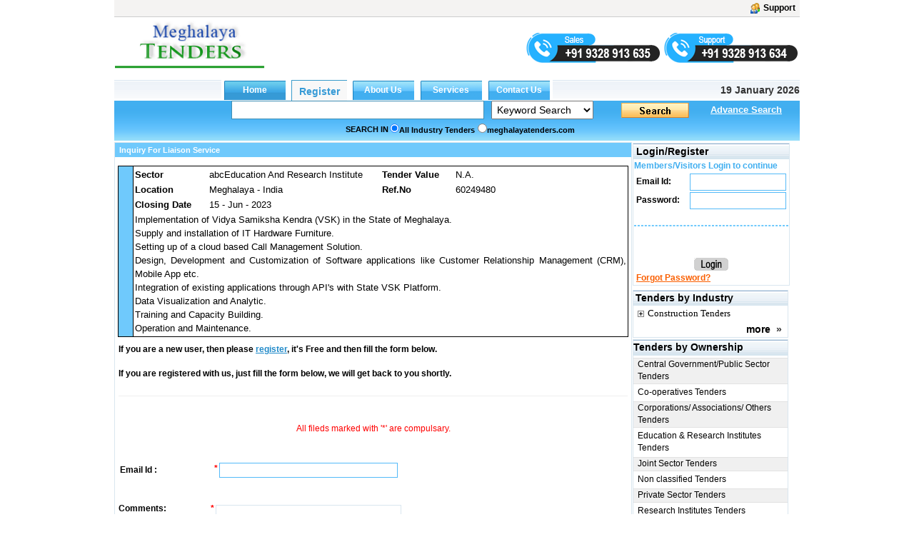

--- FILE ---
content_type: text/html; charset=utf-8
request_url: https://www.meghalayatenders.com/Inquiry.aspx?svid=1&srno=62515612
body_size: 47784
content:

<!DOCTYPE html PUBLIC "-//W3C//DTD XHTML 1.0 Transitional//EN" "http://www.w3.org/TR/xhtml1/DTD/xhtml1-transitional.dtd">

<html xmlns="http://www.w3.org/1999/xhtml">
<head id="ctl00_Head1"><link id="ctl00_MyStyleSheet" rel="stylesheet" type="text/css" href="../app_themes/skybluetheme/common.css" /><title>
	Meghalayatenders.com - Meghalaya Tenders Information Portal
</title><meta name="rating" content="General" /><meta name="expires" content="never" /><meta name="charset" content="ISO-8859-1" /><meta name="distribution" content="Global" /><meta name="robots" content="INDEX,FOLLOW" /><meta name="revisit-after" content="1 Days" /><meta content="text/html; charset=iso-8859-1" http-equiv="Content-Type" /><meta name="verify-v1" content="bosp4zBckJ7FhsZgIqlCnuJYhIcglSEdKPLsS7lxQt0" /><meta name="viewport" content="width=device-width, initial-scale=1, maximum-scale=1, user-scalable=no" />

    <script src="js/jquery-1.4.2.js" type="text/javascript"></script>
    <script src="js/jquery.autocomplete.js" type="text/javascript"></script>
    <link href="js/jquery.autocomplete.css" rel="stylesheet" type="text/css" />
    <script src="js/jquery.cycle.all.js" type="text/javascript"></script>
    <script src="js/custom.js"></script>
<meta name="keywords" content="Meghalaya Tenders Information, Eprocurement Meghalaya, Meghalaya E Tender, Pmgsy Latest Tender Meghalaya, Meghalaya Pwd Tenders, Eprocurement Tenders Meghalaya, Meghalaya Govt Eprocurement Etenders Online,phed Meghalaya Tenders" /><meta name="description" content="Meghalayatenders.com Is A Leading Tender Information Portal For The State Of Meghalaya, India. Get Latest Meghalaya Tender Updates, Notices And Meghalaya Pwd Tenders" /><meta name="copyright" content="Copyright ?2009 e-Procurement Technologies Ltd. All rights reserved. " /><meta name="google-site-verification" /><style type="text/css">
	.ctl00_menu1_menu1_0 { background-color:white;visibility:hidden;display:none;position:absolute;left:0px;top:0px; }
	.ctl00_menu1_menu1_1 { text-decoration:none; }
	.ctl00_menu1_menu1_2 { width:95%; }
	.ctl00_menu1_menu1_3 {  }
	.ctl00_menu1_menu1_4 { height:30px;width:159px; }
	.ctl00_menu1_menu1_5 { height:30px; }
	.ctl00_menu1_menu1_6 { border-style:none; }
	.ctl00_menu1_menu1_7 { height:30px;width:138px; }
	.ctl00_menu1_menu1_8 { width:138px; }
	.ctl00_menu1_menu1_9 { border-style:none; }
	.ctl00_menu1_menu1_10 {  }
	.ctl00_menu1_menu1_11 { border-style:none; }
	.ctl00_menu1_menu1_12 { height:30px;width:159px; }
	.ctl00_menu1_menu1_13 { border-style:none; }
	.ctl00_menu1_menu1_14 { height:30px;width:138px; }
	.ctl00_Classification_tree_0 { text-decoration:none; }
	.ctl00_Classification_tree_1 { color:Black;font-family:Tahoma;font-size:10pt; }
	.ctl00_Classification_tree_2 { padding:0px 0px 0px 0px; }
	.ctl00_Classification_tree_3 { font-weight:normal; }
	.ctl00_Classification_tree_4 {  }
	.ctl00_Classification_tree_5 { color:#5555DD; }
	.ctl00_Classification_tree_6 { padding:0px 0px 0px 0px; }
	.ctl00_ucState_treeView2_0 { text-decoration:none; }
	.ctl00_ucState_treeView2_1 { color:Black;font-family:Tahoma;font-size:10pt; }
	.ctl00_ucState_treeView2_2 { padding:0px 0px 0px 0px; }
	.ctl00_ucState_treeView2_3 { font-weight:normal; }
	.ctl00_ucState_treeView2_4 {  }
	.ctl00_ucState_treeView2_5 { color:#5555DD; }
	.ctl00_ucState_treeView2_6 { padding:0px 0px 0px 0px; }

</style></head>

<script type="text/javascript">
    function setHomepage() {
        if (document.all) {
            document.body.style.behavior = 'url(#default#homepage)';
            document.body.setHomePage('meghalayatenders.com');
        }
        else if (window.sidebar) {
            if (window.netscape) {
                try {
                    netscape.security.PrivilegeManager.enablePrivilege("UniversalXPConnect");
                }
                catch (e) {
                    alert("this action was aviod by your browser,if you want to enable,please enter about:config in your address line,and change the value of signed.applets.codebase_principal_support to true");
                }
            }
            var prefs = Components.classes['@mozilla.org/preferences-service;1'].getService(Components.interfaces.nsIPrefBranch);
            prefs.setCharPref('browser.startup.homepage', 'meghalayatenders.com');

        }
    }

</script>


<body>
    <form name="aspnetForm" method="post" action="./Inquiry.aspx?svid=1&amp;srno=62515612" id="aspnetForm">
<div>
<input type="hidden" name="__EVENTTARGET" id="__EVENTTARGET" value="" />
<input type="hidden" name="__EVENTARGUMENT" id="__EVENTARGUMENT" value="" />
<input type="hidden" name="ctl00_Classification_tree_ExpandState" id="ctl00_Classification_tree_ExpandState" value="c" />
<input type="hidden" name="ctl00_Classification_tree_SelectedNode" id="ctl00_Classification_tree_SelectedNode" value="" />
<input type="hidden" name="ctl00_Classification_tree_PopulateLog" id="ctl00_Classification_tree_PopulateLog" value="" />
<input type="hidden" name="ctl00_ucState_treeView2_ExpandState" id="ctl00_ucState_treeView2_ExpandState" value="ennnnnnnnnnnnnnnnnnnn" />
<input type="hidden" name="ctl00_ucState_treeView2_SelectedNode" id="ctl00_ucState_treeView2_SelectedNode" value="" />
<input type="hidden" name="ctl00_ucState_treeView2_PopulateLog" id="ctl00_ucState_treeView2_PopulateLog" value="" />
<input type="hidden" name="__VIEWSTATE" id="__VIEWSTATE" value="/[base64]/[base64]" />
</div>

<script type="text/javascript">
//<![CDATA[
var theForm = document.forms['aspnetForm'];
if (!theForm) {
    theForm = document.aspnetForm;
}
function __doPostBack(eventTarget, eventArgument) {
    if (!theForm.onsubmit || (theForm.onsubmit() != false)) {
        theForm.__EVENTTARGET.value = eventTarget;
        theForm.__EVENTARGUMENT.value = eventArgument;
        theForm.submit();
    }
}
//]]>
</script>


<script src="/WebResource.axd?d=bDFmIR7X4Qn56napjO969auEmocbP1Xsh-smlRNeewHGIK_lkG6iPjG3RZqA4XctUzIEGM9EVEReD_jqNyXg7ZcRLtUR49hod2uMzKr3NbU1&amp;t=638901724312636832" type="text/javascript"></script>


<script src="/WebResource.axd?d=twmqxSDXFtzOgIXjhBoQtUDjWnlKx7LpHUpClB6E5Hay8P81msK2scXW_rm_KKEsu2bcThBFN0Tqu_QAC7ti6M40GsC9o3VLf5UuOB4ieFU1&amp;t=638901724312636832" type="text/javascript"></script>
<script src="/WebResource.axd?d=K-XpB_BwO_sowbEtCHxKjNadAEoh98L-NgXJbTrAn1pVwGG6TwokyneupQZ1fng0UcRzl66tk-cnYE9nt6DgWiWFa_babWKqaF3n1shANQI1&amp;t=638901724312636832" type="text/javascript"></script>
<script type="text/javascript">
//<![CDATA[

    function TreeView_PopulateNodeDoCallBack(context,param) {
        WebForm_DoCallback(context.data.treeViewID,param,TreeView_ProcessNodeData,context,TreeView_ProcessNodeData,false);
    }
var ctl00_Classification_tree_Data = null;var ctl00_ucState_treeView2_Data = null;//]]>
</script>

<div>

	<input type="hidden" name="__VIEWSTATEGENERATOR" id="__VIEWSTATEGENERATOR" value="458EA4E3" />
	<input type="hidden" name="__EVENTVALIDATION" id="__EVENTVALIDATION" value="/wEdAJQCaxSqj6HiCtDTTCh/s+5w6KinJq0g5AaSfLLfqsqGKM/2G+Mc/Rf2HwKSP8hYeiBdkVXjK/AIXN8497XxoIwppJZFpfxefOPgFFu0PnyNBs5FacebkRXjC9XkSz/EOdbqXmcuuWMWgaKZifYmop0k/i7Fn93kzXKnuON2bLx0YqgzlnEE3kHlTeBpEZcLnOWfUP8SmaDaCxmuNpbl1WD5ZWx/d4CQMZdhUVjCVYYU8/w3ZV2V04LEtee+W3uvCuCEi1rwYWlyFp/uF54aoinHp2LTOqkMKMZUrI8STMCumE5oEWjEUcyh1GhlY1tLZhuI3Ki+SLzRDXjtGKFoT81pOg/XJAvJhZdxeCt2uGRs+WIIzXJ+5hT4axgtUuICJSt4/41OHsU5tyrhZUykLeknXhuJ926NKJs4PPaUc35EfPqmskoHMH0VihkfB74Q/wMawYkZJz4DxZw4Oywg/mlmKUtu/vDsw3EcGpDVmegSIHoRXpSOGfisj6nWGxUxX2GwAyoKwKIIdCfYYEPEEAdcNXRKhqmqy1VF4nPmB9EHgJygdr98JaC/A24Ws4aVm1WXHuqUVhALxds/ZC1TQVSmaZjV91aXQ5/Ewawis0wptWaiN9w7FxkeXwXUwIJNjWghoBa+smq3PHiMiEB1phPoRyfilIvpABqBCsYyf/agEVDIYxJuGJ4qQJdB2HRM0aM/og2ou1sXfTOwuvfqUz3AwLXldlfV/aWWxC75X0bez2PrQtXg0s5Po63j3E9V7n8TcHr2YudzBtteO0NKFiFpVr0qNYKKLe27FibxxxdzxomTflk/kZn91om5lTypjFEImAnBnbxfOP4FnzFND9MK6ehqpVakiI9nr2S6xiUoFymsO9kRmxAtQPKVZ4oGaZPP7nwQxKSYKDs/BWX+7V7jXLOE64wHvp6G21/IrOpFllcaUIqKAAItBpKBNgcxIRuxe1/h4JjbuRR0oZVM+mXLCP5q9drLR+fvNg7GSkhGm4ya40sfk/AGh+6Ix/JGcQivT8OXngmjQ9lcI76Ra37s21tJ1aBWubiu5z0jfvlZYsR7qapDCSFA+UfrG0pMXwk/wxyyew2ioNt3f0hMF7F3n4O7FzyrCveYaLXvN55IRyEQDRTvs3HglqZB3Usfu7aVhIlCFlRDcYNliGyeHCgC4iKG8181YPPuhYJoqXaf8ehkOgdE75kCuS2+/n7EZp/Q5taN9IxZXN5vSV8PJlCnb6At9mdVHh0CQ0J4dQrfp1wxh/NOciACtDI2eQlfuWxUTvrsNF2dsH+65fP5pb5ZkSAg2Cc3j6i7dxD91dJYwdsEYI9rzok3xXB/olOFLyUgctAzUay4+mNgIh9YoQAcQy89Kj9Ak3Nu1bYcCNNA5RHn9X3lUPcfO/XMfyKA05Udbj8A0nmD0yg/aWXBo6jYAAbi2cpOY/I46hOxY9czlM7PdPiGKQGMFD8nSFKLaiCd0fydYqvN197USyoZUUzYNeXyHQrvbv1Li+sgrae/ePSOlPjilk6PJzPC8dNulsrqazbbgS+fc7trIrWtwatxOS7cmXowVQZB+hqbI0t3K+nj43mArILtsdlWSMpaGY4Zsfwmp2202uUGzFPCRoqUU5tWrDWoNBNR6wJYktHSCrJeR6yDUTSnrq1qnbMECv6vXNqzHZe9/WFeJXgxdvTFb1TBM2oGbPF3VF9mq9/R2SfgD9CFcU0T80YYKatHVhJzzpHGKQ8ElESOI7i1bvWTSJ4jOHo6dsd0OhxaR9U/mn0k8zXpFGkOj+x3/W8OEsmzr9dTMwrKO+jEtLn57RfCf4OesRak3duLo9Rjv8J5dcHVr8YzTywDcnJV1mtuC619LWJD4jtU/eyER15ZyyerjCCQWtM/4d+IQ7kKVz+7vqbBRIshpxCBc9FhDXp8vh1sHBzv8B4xMXyz/B9p42BSfSlDXzUTM8IVEgDsO4RcqnADSWyuNPAQMInsOORVpUcy5TOKnJFfKyk45Z23R3+nkQl4dNVsr9DN4uQxI/kL5YYe9S3s1HtdB9xLUP27PFVZ0dD92tymkGS7WH6k1XHJXuzSY3P/XMUy3KLr/FsI1qd6E5U2P0D+uJJ1ZrDIwuapXFjbi1sppRSyPpjPqMLkrIqiuM8hRIAvKnGcTStPEJ4KKAw+mgMTLyyU2RiNJTpallztINQQsKEbUEkA35EqUB3dlNjnrvUjLe9c5sk/xnnM9lGlwVfdixxiXO8lliiIrhSTNtsIpqbx/Yt712Yh09n8iVXf6kfIzOjj6jv7spdyuRwWRdLhroEccC0nHao283nZcwlyZMEmDsCBtgvAKO1aDK7/xY7D0CGHRC7GSPOUm43lyeJSgZexTZbiVkpjQfN0NTt20v47B9qhDYFUxB8+XYQWkqdDT6PRiaRmdZHSwM7fiA/3uJZycZ27430VQMjtdjzHibehWXV8hYjpIRmHTLVnUaDGHE10PG9OyIE6kBY3fXD2Jy91VbBYjAFF/jamuQXl4AYwgUHP+lg4L07rstx4k+CRSsazARY5r/SasXpO68aHu9n8Kohx8jNsEjCM/ZWAdt0sof7ibTG9nyFdezAdmI9PebcRnJDbgBfKg0Msxj/b86TTYh4ErmYCEy8b+Bn6XEHxYPesEuUdBZGgPpDHIYFeC7Bu56CfyJ4lRMaqtSIEP8jFRrhMuPm9sxz0x+e/yW41AC6mBKNJ3F9fLQ5z1srxiTAI73KQP0NxS37Ld5gareKPmBCo3UWMmxL6kov12dZR26S2lK8LhFg8X0yChwFTm65uBVv93UIdLWoK/W65GPOFQuP4fQHsHNdYSVydsfsAYk0CilhC634pqzheT4FpVmki3GVSBQ92ZxNloD8AldNzZ/y8wkPK3cZ5P/e3kWPMgY/pPhRWuTfnB9j2ajhal4pQ26wG+cDOHyHJtunSD/XBgdvxlYX3sYi3YNUUWCydQXlwf+wcmLZgGKx4pksC1Pki8ugyO/DP5InMS3piUXAnT/D4CHsxofiMcoMGgw4Uh9M5wHI5TvjDploaDcn26lVQ6UxC1/FGxaIIbgsFOHpKq15Dax2W2Kabg87i/Efg9Io0i5Zq+iCuWbXgzUo+aKavPPNo5B4euVRk8FxKyrrSrXfRR3IsAIDjOkUBmURUmI0U7JRUI9HO10cXkILa93T187LMldNDVyUdWSmQFGXqAHMtq+hqRn4eA6Pv6vOOhKgPfF0a20tmkNAZNYrgoXdY9FLUo3Y2i7Ohe7s8L8sinQfyIOFsmpGv/FCB/0B9wsLYtY4GdYPbVDyEeMut/wtLmbLy7YKGeaYs5xDtad5oig2AZRqJgpGC0cuTWkBFWd2qAUdaMAA0XsiytqfLxWDpOC/3k7/4r5a1mQlAcfJCA/zZAeoToq1XIypMq+OLQ4L3LmhfO++Ow73SfMd8khN2OAS23u37So8ibey7qKMmzcjMr5PkxIAfq9zYG4wdxQBV3AowBnks9UL3KT5oorPKzhS5L4E/JYCpqsR5LTGG9uxf6ebVPHESLDQ6W1rxec820OHptIpNmdT+b8+1/qSOuy1NhkGTUfKV5y8YYFtt0Jp0nVRu1E71uU3wZsE6KPfRS1OvIOVNCTmMQxajCuNM1en8KLm4U3bQfB5I6ittLCOxIoLmUtd5YEG19WogKyl+RKSJVXjU3EO1I3m2PS6jjeoq+16bmO97mSdVhJ22/+py/eSINHbkxvXxQ+fKIALYa0yvF9LDAmKHEydnkk1AJcn6/RgchQff2atxSXJA4rddLNgTYNJE7VZ+a5JN54M9/2Zrwm3x9XQpIGZTE4COZIcob/5NpsZ7bkSQDz+1EGa6zrr8C4VH2itJKqL/VG9UFItNZhNfKkwRHBdZH6dM+3tDP1+wNDYDAAZX39D9FlwFHU+N5tsijKEGtNn73NaiUDkpvGMtFzK5M1tNh0SSB2oLpQN2wx6/z446aZF5pP82aNvESf9C8RvtqVwZCuJHlj89gZyon7HTMApD+DzZhykD9a1Taj4tv9AGYLlLQIcWwcbHShWAFrL7lojj5YMC6zaZSiSLNCGbRLBm00qeLa/bf+HE8C/wDEZn3fIX9dgV9SfJDqAFsXB2KoAKBRDWjgfkI6O6u5htXOYvMFUN433OgiWlLFNF1xyLvVYpZPRb508fm2pyhwpdm14iv4ez4GiaKKZXypi7lN40V/b+wMRvuvnUZL4tk/RBHG/pi5H7gkrL4CxvyJf/zDInGVmo6QPbQ24viuyea6UKMtVTyNvlfDVUQaX48s1mIeUeSeqwCQPSgCAv/EpFcX1MN48f5XVnFA8ngL67xEzEDpsaKZSxeZQ/C8TBg8liLK+y4jpCa1Lb2wB/DpwCsf6ksk2LhjuWzUgIA9MVs1gB/DuOz4OWMkImkWoJ+lVVnL3ga1xB2ar6f38w27+IQN8hIO31v442bXBZiPhPlpLdPjR5RdCNpOnGQcfczMjCYItDKPiDOG/AXbw+ZFuO1d1+EYpMoxES9Azfu015aPNeiUEZYvlsZvhYq8nvkpF9cvN0thdwePD1N6zm0ok7MUdoS4UClljrmNJh6n+tFOzkFpxlLtLQgKBNG7saBV5PKLkzx1MV/2tmi0B58Z7UaokY3FsV+RXWSGwpwYh7F+H8JcAoCEwjb3/06R3sokefs+gel/[base64]/gMzwAy4uzCu7a2YVJ0ECh8UmBAjlWzWjJuwqmU6AAgw0PXAJBJGwRchdak6yKMNIvm+W9FeSM9/cwgzO//hz9wGHx4o0JLhKLp7TUNH3AGpqoPIHgxKowbwAU04M9Hw/4Pw3422Ax166stz6e477GXuDq61KKMR7kaXqZIWj8/1vdLupg3afpShURczu+SLqpdbHyOlt0SX8jPuxDOb6HS3LAK5Tlvip5/tFm8xI7Eqr/EpvfYWY21CSA0sL/qBAZTtDV5bEhM3arKuKUCh4DVawUcIlVP126p0w+W2DyEkNPo24GSQQxFQs/xW5l/cECPOzZb1//SCki/p/NRyNyjpkbqkddy/qiDwKgJZGReCpFOw5y4D8yNkjSZ25ro7dS6G5R91xEDw6jL5mfqd4YwkvxENo15caFmbbP2QXTPjE7FM055zPokzNCgTeWBYyoG9/Dh4CUTQrReRfQ6SfA+HPb7gTRXprKTJhaBFFup8+H5ugPMLa/Y0I85mdhnA6b5jP8P7uGh1amkjLeY8pX7B9dRRA+ckeYCYAI5sRHmv0Jqd+CwORWHLs2afJMz9ym6d55AblIHI0UXegPq0Hm550MSDuDCm3GBOmv/I7JprLmmTCxoC4QKQ5IOrpn0WM36zlTJYEtef83hBgFM1jZaUHSemJKG2KmPU6Qv1otX9fpoLt3OD8W47AFB+Syv0y4/83FRify089MphC3gchk4V+AePHapNkJuRPilM28oLFr3Gw91GBx4DzNjys0/X6fU2Py/TD28qsTxgQSobjl8A7m/BhQ4qp6nr/PtHTHC20jeYXa0Iz/R9bZQ7INSpE9NLBXOLc2Afm4nglNXoXq7UGs/BmLvUrETYamNR1SO5wiV6TbP1m1Zxp/h0vLEvW23qH6XsYogWg+EP2HfAIzFzc51owMnFgT1mP0z0caRcCcbZqWB2/qCirRWqOi6buZTnfwtnCV+sjzbvG4iXZBItvFLehI0Q1MvpU8K7wwmWhYJus1Y1R8mxrXP5GpFJShl8sw82oS4H7KDAZP0E=" />
</div>

        <div id="wholepage" class="wholepage">
            

            <div id="header">
                <div class="header90">
                    <div class="utility">
                        <table style="width: 100%" align="left">
                            <tr>
                                <td align="left" style="width: 50%">
                                    
                       
                                </td>
                                <td align="right" valign="top" style="width: 50%">
                                    
                                    
                                    <a title="Support" href="ContactUs.aspx" class="regtext_b">
                                        <img alt="Support" title="Support" src="App_Themes/LightorangeTheme/images/support_icon.gif" border="0" align="top" height="15px" /><b style="margin-left: 5px; margin-right: 2px;">Support</b></a></td>
                            </tr>
                        </table>


                    </div>

                    <div>
                        <table style='width: 100%'>
                            <tr>
                                <td align="left" style="width: 22%" valign="top">
                                    <table id="ctl00_TdLogo" style="border: 0;" cellspacing="0" cellpadding="0">
	<tr>
		<td>

                                                

                                                <a href="http://www.meghalayatenders.com">
                                                    <img style="max-width: 215px; max-height: 80px;" alt="meghalayatenders" src="../../images/meghalayatenders.com.gif" title="meghalayatenders.com" align="left" border="0" />
                                                </a>
                                                  

                                                 <a class="d-hide m-show register-btn" href="RegistrationProcess.aspx" style="position: absolute;right: 57px; background: #870607; top: 45px; width: max-content;text-align: center;padding: 6px 15px; color: #fff; border-radius: 3px; font-size: 14px;">REGISTER</a>
                                                <div class="hamburger" onclick="openNav()">
                                                    <div></div>
                                                    <div></div>
                                                    <div></div>
                                                </div>

                                            </td>
	</tr>
</table>


                                    

                                </td>

                                <td style="width: 78%" valign="top" align="center">
                                    <div id="ctl00_covid1" style="margin-right: 0; text-align: right;">
                                        
                                            
                                            
                                             
                                           
                                            

                                            
                                          
                                            

                                                                  
                                            
                                            
                                        
                                         

                                                <div class="quick-mobile-contact-web">
                                                 <img id="salescall" src="/images/sales-mobile-number.png" alt="sales" title="sales" style="cursor: pointer; margin-top: 20px;"/>
                                                 <img id="supportcall" src="/images/support-mobile-number.png" alt="support" title="support" style="cursor:pointer; margin-top: 20px;"/>
                                               </div>
                                                <div class="quick-mobile-contact-mobile">
                                                  <span class="sales-no"><span class="lab">Sales :</span><a href="tel:+919328913635"> +91 9328 913 635</a></span> <span class="brack">|</span>
                                                  <span class="support-no"><span class="lab">Support :</span> <a href="tel:+919328913634"> +91 9328 913 634</a></span>
                                                </div>
</div>

                                    <div id="ctl00_divrepublicday" style="margin-right:0;text-align:right;display:none;">
                                        <a href="RegistrationProcess.aspx" target="_blank">
                                            <img src="/images/holi.jpg" alt="Happy Republic day" title="Happy Republic day">
                                        </a>
                                    </div>

                                    
                                    <div style='margin-right: 0; text-align: right; display: none;'>
                                        
                                        
                                        
                                    </div>
                                    

                              
                                         
                                </td>

                            </tr>

                        </table>
                    </div>
                </div>
            </div>
            

            <div class="SearchTab" id="search">

                <table width="960" border="0" cellspacing="0" cellpadding="0">
                    
                    
                    <tr>

                        <td style="width: 962px" cssclass="regtexthyper" id="noAppendMenu">
                            <table id="ctl00_tblMenu" cellspacing="0" cellpadding="0" border="0" border="0" style="width:960px;border-collapse:collapse;">
	<tr>
		<td class="topmenu_line"></td><td id="ctl00_tdHome" align="Center" style="border-width:0px;"><input type="submit" name="ctl00$btnHome" value="Home" onclick="javascript:WebForm_DoPostBackWithOptions(new WebForm_PostBackOptions(&quot;ctl00$btnHome&quot;, &quot;&quot;, true, &quot;&quot;, &quot;&quot;, false, false))" id="ctl00_btnHome" title="Home" class="global" style="border-width:0px;font-weight:bold;" /></td><td id="ctl00_tdRegister" align="Center" style="border-width:0px;"><input type="submit" name="ctl00$btnRegister" value="Register" onclick="javascript:WebForm_DoPostBackWithOptions(new WebForm_PostBackOptions(&quot;ctl00$btnRegister&quot;, &quot;&quot;, true, &quot;&quot;, &quot;&quot;, false, false))" id="ctl00_btnRegister" title="Register" class="register-link" style="border-width:0px;font-weight:bold;" /></td><td id="ctl00_tdGbl" align="Center" style="border-width:0px;"><input type="submit" name="ctl00$btnaboutus" value="About Us" onclick="javascript:WebForm_DoPostBackWithOptions(new WebForm_PostBackOptions(&quot;ctl00$btnaboutus&quot;, &quot;&quot;, true, &quot;&quot;, &quot;&quot;, false, false))" id="ctl00_btnaboutus" title="About Us" class="indian" style="border-width:0px;font-weight:bold;" /></td><td id="ctl00_tdservice" align="Center" style="border-width:0px;"><input type="submit" name="ctl00$btnService" value="Services" onclick="javascript:WebForm_DoPostBackWithOptions(new WebForm_PostBackOptions(&quot;ctl00$btnService&quot;, &quot;&quot;, true, &quot;&quot;, &quot;&quot;, false, false))" id="ctl00_btnService" title="Services" class="indian" style="border-width:0px;font-weight:bold;" /></td><td id="ctl00_tdInd" align="Center" style="border-width:0px;"><input type="submit" name="ctl00$btncontactus" value="Contact Us" onclick="javascript:WebForm_DoPostBackWithOptions(new WebForm_PostBackOptions(&quot;ctl00$btncontactus&quot;, &quot;&quot;, true, &quot;&quot;, &quot;&quot;, false, false))" id="ctl00_btncontactus" title="Contact Us" class="indian" style="border-width:0px;font-weight:bold;" /></td><td class="topmenu_last">
								&nbsp;<b>19 January 2026</b>
                                    </td>
	</tr>
</table>
                        </td>
                    </tr>
                    
                    <tr>
                        <td class="centermenu" style="width: 962px">
                            


<script language="javascript" type="text/javascript">
    $(document).ready(function() {
        $("#ctl00_ucsearch1_txtsearchText").autocomplete("/Controller/AutocompleteData.ashx");

        $('#ctl00_ucsearch1_drpSearch').change(function() {

            $("#ctl00_ucsearch1_txtsearchText").unautocomplete();

            val = $('#ctl00_ucsearch1_drpSearch').val();

            if (val.toString() == "3") {
                $("#ctl00_ucsearch1_txtsearchText").autocomplete("/Controller/AutoCompleteIndustry.ashx");
            } else if (val.toString() == "4") {
                $("#ctl00_ucsearch1_txtsearchText").autocomplete("/Controller/AutoCompleteProducts.ashx");
            } else if (val.toString() == "5" || val.toString() == "6") {
                $("#ctl00_ucsearch1_txtsearchText").autocomplete("/Controller/AutocompleteData.ashx");
            } else {
                $("#ctl00_ucsearch1_txtsearchText").unautocomplete();
            }
        });

    });
</script>



<script language="javascript" type="text/javascript">
    function trimString(str) {
        str = this != window ? this : str;
        return str.replace(/^\s+/g, '').replace(/\s+$/g, '');
    }
    function validateSearch() {
        String.prototype.trim = trimString;
        if (document.getElementById("ctl00_ucsearch1_txtsearchText").value.trim() == "") {
            alert("Please Enter Searchtext");
            document.getElementById("ctl00_ucsearch1_txtsearchText").value = ""
            document.getElementById("ctl00_ucsearch1_txtsearchText").focus();
            return false
        }

        if (document.getElementById("ctl00_ucsearch1_txtsearchText").value.length <= 2) {
            alert("Please Enter Search text more then 2 Character");
            document.getElementById("ctl00_ucsearch1_txtsearchText").value = ""
            document.getElementById("ctl00_ucsearch1_txtsearchText").focus();
            return false;
        }
        if (document.getElementById('ctl00_ucsearch1_drpSearch').selectedIndex == 0) {
            var str, reg, i, ch
            str = document.getElementById('ctl00_ucsearch1_txtsearchText').value.trim();

            reg = /[0-9]+/;

            for (i = 0; i < str.length; i++) {
                ch = str.charAt(i);

                if (!reg.test(ch)) {
                    alert("Enter Only numbers (0-9)");
                    document.getElementById('ctl00_ucsearch1_txtsearchText').value = ""
                    document.getElementById('ctl00_ucsearch1_txtsearchText').focus();
                    return false;
                }
            }
        }

        return true;
    }

    function Press(e) {
        //alert(e.keycode);
        //alert(e.which);

        if (e.keycode == 13 || e.which == 13) {
            //alert("Go")
            document.getElementById("ctl00_ucsearch1_searchbt").click();
        }

    }    

</script>

<table width="100%" id="table2" cellpadding="0" cellspacing="0" style="border-collapse: collapse;">
    <tr>
        <td align="right" valign="bottom">
            <div style='float: left; text-align: center; padding-left: 50px;'>
                
                &nbsp;&nbsp;</div>
            <input name="ctl00$ucsearch1$txtsearchText" type="text" id="ctl00_ucsearch1_txtsearchText" class="TB_border src-main" onkeypress="return Press(event)" size="35" value="" onkeydown="if(event.which || event.keyCode){if ((event.which == 13) || (event.keyCode == 13)) {document.getElementById(&#39;ctl00_ucsearch1_searchbt&#39;).click();return false;}} else {return true}; " style="width:316px;border-right: #418fb4 1px solid; padding-right: 3px; border-top: #418fb4 1px solid;
                padding-left: 3px; font-size: 13px; padding-bottom: 3px; border-left: #418fb4 1px solid;
                width: 354px; padding-top: 3px; border-bottom: #418fb4 1px solid" />
        </td>
        <td align="left">
            <select name="ctl00$ucsearch1$drpSearch" id="ctl00_ucsearch1_drpSearch" class="ts" style="width:143px;">
	<option value="1">Ref No.</option>
	<option value="3">Industry</option>
	<option value="4">Product</option>
	<option selected="selected" value="38">Keyword Search</option>
	<option value="5">Word Search</option>
	<option value="6">Exact Phrase</option>
	<option value="9">State</option>

</select>
        </td>
        <td valign="bottom" align="left">
            <a onclick="return validateSearch();" id="ctl00_ucsearch1_searchbt" class="search_button" href="javascript:WebForm_DoPostBackWithOptions(new WebForm_PostBackOptions(&quot;ctl00$ucsearch1$searchbt&quot;, &quot;&quot;, true, &quot;&quot;, &quot;&quot;, false, true))" style="display:inline-block;height:23px;width:100px;"></a>
        </td>
        <td colspan="2" align="left">
            <a class="regtext" href="./advancesearch.aspx?tt="><font size="2"
                color="White"><b style="text-decoration: underline;">Advance Search</b></font></a>
        </td>
    </tr>
    <tr style="width: 100%;">
        <td id="ctl00_ucsearch1_trSearchin" colspan="5" style="width: 100%">
            <table id="ctl00_ucsearch1_searchin" width="100%" cellpadding="0" cellspacing="0">
	<tr>
		<td style="width: 40%;" align="right" valign="middle">
                        <b class="regtext_white">SEARCH IN</b>
                    </td>
		<td width="60%" valign="top">
                        <table height="100%" cellpadding="2" cellspacing="0" align="left">
                            <tr>
                                <td id="ctl00_ucsearch1_TableCell6" align="left" valign="top" style="height: 20px;">
                                    <span class="regtext_white" style="font-weight:bold;"><input id="ctl00_ucsearch1_rdall" type="radio" name="ctl00$ucsearch1$sort" value="rdall" checked="checked" /><label for="ctl00_ucsearch1_rdall">All Industry Tenders</label></span>
                                </td>
		
                                <td id="ctl00_ucsearch1_TableCell5" align="left" valign="top" style="height: 20px">
                                    <span class="regtext_white" style="font-weight:bold;"><input id="ctl00_ucsearch1_rdverticle" type="radio" name="ctl00$ucsearch1$sort" value="rdverticle" /><label for="ctl00_ucsearch1_rdverticle">meghalayatenders.com</label></span>
                                </td>
		
                                
                            </tr>
                        </table>
                    </td>
	</tr>
</table>

        </td>

    </tr>
</table>

                        </td>
                    </tr>
                    
                    
                    <tr>
                        <td style="width: 962px">
                            <table width="100%" border="0" cellspacing="0" cellpadding="0">
                                
                                
                                
                            </table>
                        </td>
                    </tr>
                    
                    
                </table>

                <table width="100%">
                    <tr>
                        <td width="40%" align="left" height="10%" colspan="regtext_b">
                            <span id="ctl00_lblText2" style="font-weight:bold;"></span></td>
                        <td align="right" width="33%" height="10%" colspan="regtext_b"></td>
                        <td width="27%"></td>
                    </tr>
                </table>
            </div>

            <div id="main">
                
    
            <input type="hidden" name="ctl00$ContentPlaceHolder1$hdnser" id="ctl00_ContentPlaceHolder1_hdnser" />
            <table cellpadding="4" cellspacing="0" width="100%" class="borderStyle">
                <tr style="height: 15">
                    <td style="width: 30%;" align="left" class="title">
                        &nbsp; <b>
                            Inquiry For Liaison Service
                        </b>
                    </td>
                </tr>
                <tr>
                    <td style="width: 100%">
                        <table style="width: 100%">
                            <tr id="ctl00_ContentPlaceHolder1_trRegister" style="display: none;">
	<td class="regtext" style="text-align: justify; height: 67px;">
                                    If you are registered with us, just fill the form below, we will get back to you
                                    shortly.<br />
                                    <br />
                                    <b>If you are a new user, you can still fill the form below &amp; subsequent </b>
                                    <a id="ctl00_ContentPlaceHolder1_lnkbtnReg" href="javascript:WebForm_DoPostBackWithOptions(new WebForm_PostBackOptions(&quot;ctl00$ContentPlaceHolder1$lnkbtnReg&quot;, &quot;&quot;, true, &quot;&quot;, &quot;&quot;, false, true))" style="font-weight:bold;color: blue">registration</a>
                                    <br />
                                    <br />
                                    <b>form. </b>
                                </td>
</tr>

                        </table>
                    </td>
                </tr>
                <tr>
                    <td>
                        <span id="ctl00_ContentPlaceHolder1_lblTenderBrief" class="regtext"><TABLE  align='center' style='BORDER-LEFT-COLOR: #000000; BORDER-BOTTOM-COLOR: #000000; BORDER-TOP-COLOR: #000000; BORDER-COLLAPSE: collapse; BORDER-RIGHT-COLOR: #000000' width='100%' border=1> <TBODY><TR><TD style=' VERTICAL-ALIGN: text-top; WIDTH: 3%;' class='text_bg'></TD><TD style='WIDTH:100%'><TABLE style='BORDER-LEFT-COLOR: black; BORDER-BOTTOM-COLOR: black; WIDTH: 100%; BORDER-TOP-COLOR: black; BORDER-COLLAPSE: collapse; BORDER-RIGHT-COLOR: black' border=0><TBODY><TR height=15><TD style='WIDTH: 15%' align=left><font style='FONT-SIZE: 10pt;color:black;text-decoration:none;FONT-FAMILY: Arial;'><B>Sector</B> </font> </TD><TD  style='WIDTH: 35%;font-weight:normal' align='left'><font style='FONT-SIZE: 10pt;color:black;text-decoration:none;FONT-FAMILY: Arial;'>abcEducation And Research Institute</font></TD><TD  style='WIDTH: 15%' align=left><font style='FONT-SIZE: 10pt;color:black;text-decoration:none;FONT-FAMILY: Arial;'><B>Tender Value</B></font></TD><TD  style='WIDTH: 35%;font-weight:normal' align='left'><font style='FONT-SIZE: 10pt;color:black;text-decoration:none;FONT-FAMILY: Arial;'>N.A.</font></TD></TR><TR height=15><TD  align='left'><font style='FONT-SIZE: 10pt;color:black;text-decoration:none;FONT-FAMILY: Arial;'><B>Location</B></font></TD><TD  style='font-weight:normal' align='left'><font style='FONT-SIZE: 10pt;color:black;text-decoration:none;FONT-FAMILY: Arial;'>Meghalaya - India</font></TD> <TD  align='left'><font style='FONT-SIZE: 10pt;color:black;text-decoration:none;FONT-FAMILY: Arial;'><B>Ref.No</B></font></TD><TD  style='font-weight:normal' align='left'><font style='FONT-SIZE: 10pt;color:black;text-decoration:none;FONT-FAMILY: Arial;'>60249480</font></TD> </TR><TR align=left height=15><TD ><font style='FONT-SIZE: 10pt;color:black;text-decoration:none;FONT-FAMILY: Arial;'><B>Closing Date</B></font></TD><TD style='font-weight:normal'><font style='FONT-SIZE: 10pt;color:black;text-decoration:none;FONT-FAMILY: Arial;'>15 - Jun - 2023</font></TD><TD ></TD><TD visible='false'></TD></TR><TR><TD style='WIDTH: 100%; TEXT-ALIGN: justify; font-weight:normal' colSpan=4><font style='FONT-SIZE: 10pt;color:black;text-decoration:none;FONT-FAMILY: Arial;'>Implementation of Vidya Samiksha Kendra (VSK) in the State of Meghalaya. <br /> Supply and installation of IT Hardware Furniture. <br /> Setting up of a cloud based Call Management Solution. <br /> Design, Development and Customization of Software applications like Customer Relationship Management (CRM), Mobile App etc. <br /> Integration of existing applications through API's with State VSK Platform. <br /> Data Visualization and Analytic. <br /> Training and Capacity Building. <br /> Operation and Maintenance.</font></TD></TR></TBODY></TABLE></TD></TR></TBODY></TABLE></span>
                    </td>
                </tr>
                <tr id="ctl00_ContentPlaceHolder1_tr1">
	<td style="width: 100%">                    
                        <table id="ctl00_ContentPlaceHolder1_trRegUser" width="100%">
		<tr>
			<td class="regtext_b">
                                    If you are a new user, then please
                                    <a onclick="return formvisible();" id="ctl00_ContentPlaceHolder1_LinkButton1" class="text" href="javascript:WebForm_DoPostBackWithOptions(new WebForm_PostBackOptions(&quot;ctl00$ContentPlaceHolder1$LinkButton1&quot;, &quot;&quot;, true, &quot;&quot;, &quot;&quot;, false, true))" style="font-weight:bold;text-decoration:underline;">register</a>, it's Free and then fill the form below.
                                    <br />
                                    <br />
                                    If you are registered with us, just fill the form below, we will get back to you
                                    shortly.
                                </td>
		</tr>
		<tr>
			<td style="width: 100%;" align="center" class="regtext">
                                    <hr class="menystyle1" />
                                    <br />
                                    <font color="red">All fileds marked with '*' are compulsary.</font>
                                </td>
		</tr>
		<tr>
			<td>
                                    

<table cellspacing="0" width="70%" >
<tr height="3px" bgcolor="#276F86"></tr>
    <tr>
        <td style="height: 86px" >
            <table id="ctl00_ContentPlaceHolder1_RegUser_tblRegUser" width="100%">
				<tr style="height:10px">
				</tr>
				<tr>
					<td class="regtext_b" style="width:26%">Email Id :</td>
					<td valign="top" style="width:1%"><b><font color="red">*</font></b></td>
					<td style="width:30%" align="left"><input name="ctl00$ContentPlaceHolder1$RegUser$txtRegEmailId" type="text" id="ctl00_ContentPlaceHolder1_RegUser_txtRegEmailId" class="TB_border" onblur="javascript:return chkemailid(ctl00_ContentPlaceHolder1_RegUser_txtRegEmailId,&#39;event&#39;,&#39;&#39;)" style="width:250px;" /></td>
					<td width="20%"></td>
				</tr>
				<tr>
					<td colspan="4" align="center"><font color="red"><label id="userExist" class="red-text-b"></label></font></td>
				</tr>
			</table>
			
        </td>
    </tr>
</table>

<script type="text/javascript" src="../js/RegisterJScript.js"></script> 

                                </td>
		</tr>
	</table>
	
                        <table id="ctl00_ContentPlaceHolder1_regOtherData" width="100%">
		<tr>
			<td colspan="3">
                                    </td>
		</tr>
		<tr>
			<td width="17%" class="regtext" style="height: 87px" valign="top">
                                    <b>Comments:</b>
                                </td>
			<td style="height: 87px" valign="top" align="right">
                                    <b><font color="red">*</font></b>
                                </td>
			<td style="height: 87px">
                                    <textarea name="ctl00$ContentPlaceHolder1$txtdetail" rows="2" cols="20" id="ctl00_ContentPlaceHolder1_txtdetail" class="borderStyle" style="height:79px;width:260px;">
</textarea>
                                </td>
		</tr>
		<tr align="center">
			<td colspan="3">
                                    <a onclick="return validtatesubmit();" id="ctl00_ContentPlaceHolder1_submit" class="submit_button" href="javascript:WebForm_DoPostBackWithOptions(new WebForm_PostBackOptions(&quot;ctl00$ContentPlaceHolder1$submit&quot;, &quot;&quot;, true, &quot;&quot;, &quot;&quot;, false, true))" style="display:inline-block;height:30px;width:100px;"></a>
                                </td>
		</tr>
	</table>
	
                    </td>
</tr>

                <tr id="ctl00_ContentPlaceHolder1_trCustomerForm" style="display: none">
	<td style="width: 100%">
                        <table style="width: 100%">
                            <tr>
                                <td style="width: 100%">
                                    


<link rel="stylesheet" href="../CSS/bootstrap.min.css" media="screen" />
<script type="text/javascript" src="../js/jquery-1.8.3.min.js"></script>
<script type="text/javascript" src="../js/bootstrap.min.js"></script>
<script type="text/javascript" src="../js/bootstrap3-typeahead.min.js"></script>
<link rel="Stylesheet" href="../CSS/typeahead.css" />
 <script src="js/jquery.autocomplete.js" type="text/javascript"></script>
    <link href="js/jquery.autocomplete.css" rel="stylesheet" type="text/css" />
<script language="javascript" type="text/javascript">
    function ShowStates(ddl) {
        document.getElementById('ctl00_ContentPlaceHolder1_CustomerMaster_txtGlobalState').value = '';
        document.getElementById('ctl00_ContentPlaceHolder1_CustomerMaster_txtCity').value = '';
    }
    function ShowCity(ddl) {
        document.getElementById('ctl00_ContentPlaceHolder1_CustomerMaster_txtCity').value = '';
    }
</script>

<script type="text/javascript">
    
    $(function () {
        $('[id*=ctl00_ContentPlaceHolder1_CustomerMaster_txtGlobalState]').typeahead({
            hint: true,
            highlight: true,
            minLength: 1
            , source: function (request, response) {
                var countryName = document.getElementById('ctl00_ContentPlaceHolder1_CustomerMaster_ddlCountry').options[document.getElementById('ctl00_ContentPlaceHolder1_CustomerMaster_ddlCountry').selectedIndex].text.trim();                

                $.ajax({
                    url: '/OT_AutoCompleteRegister.aspx/GetStates',
                    data: "{ 'prefix': '" + request + "','country':'" + countryName + "'}",
                    dataType: "json",
                    type: "POST",
                    contentType: "application/json; charset=utf-8",
                    success: function (data) {
                        items = [];
                        map = {};
                        $.each(data.d, function (i, item) {
                            var id = item.split('-')[1];
                            var name = item.split('-')[0];
                            map[name] = { id: id, name: name };
                            items.push(name);
                        });
                        response(items);
                        $(".dropdown-menu").css("height", "auto");
                    },
                    error: function (response) {
                        alert(response.responseText);
                    },
                    failure: function (response) {
                        alert(response.responseText);
                    }
                });
            },
            updater: function (item) {
                $('[id*=hfStates]').val(map[item].id);
                return item;
            }
        });
    });
    $(function () {
        $('[id*=ctl00_ContentPlaceHolder1_CustomerMaster_txtCity]').typeahead({
            hint: true,
            highlight: true,
            minLength: 1
            , source: function (request, response) {
                var countryName = document.getElementById('ctl00_ContentPlaceHolder1_CustomerMaster_ddlCountry').options[document.getElementById('ctl00_ContentPlaceHolder1_CustomerMaster_ddlCountry').selectedIndex].text.trim();                
                var stateName = $('#ctl00_ContentPlaceHolder1_CustomerMaster_txtGlobalState').val();
                $.ajax({
                    url: '/OT_AutoCompleteRegister.aspx/GetCities',
                    data: "{ 'prefix': '" + request + "','country':'" + countryName + "','state':'" + stateName + "'}",
                        dataType: "json",
                        type: "POST",
                        contentType: "application/json; charset=utf-8",
                        success: function (data) {
                            items = [];
                            map = {};
                            $.each(data.d, function (i, item) {
                                var id = item.split('-')[1];
                                var name = item.split('-')[0];
                                map[name] = { id: id, name: name };
                                items.push(name);
                            });
                            response(items);
                            $(".dropdown-menu").css("height", "auto");
                        },
                        error: function (response) {
                            alert(response.responseText);
                        },
                        failure: function (response) {
                            alert(response.responseText);
                        }
                    });
                },
                updater: function (item) {
                    $('[id*=hfCities]').val(map[item].id);
                    return item;
                }
            });
        });
</script>
<div class="text" style="width: 100%; text-align: center; font-weight: bold; font-size: 10pt;">
    
</div>
<table width="100%" align="center" class="FormOne">
    <tr>
        <td style="width: 10%">
        </td>
        <td colspan="3" width="80%" style="border-top-style: none; border-bottom-style: none;">
           <div id="ctl00_ContentPlaceHolder1_CustomerMaster_pnlRegister" onkeypress="javascript:return WebForm_FireDefaultButton(event, &#39;ctl00_ContentPlaceHolder1_CustomerMaster_imgbtnSubmit&#39;)">
		
            <table border="0" width="100%" align="center" cellpadding="2" cellspacing="0">
                <tr>
                    <td colspan="3" align="center">
                        <font color="#FF0000">(Fields marked with ' * ' are mandatory.)</font>
                    </td>
                </tr>
                
                <tr>
                    <td class="Grey" style="width: 320px">
                        <b class="regtext">Email ID</b> <font color="#FF0000">*</font>
                    </td>
                    
                    <td class="Grey" style="width: 416px">
                        <input name="ctl00$ContentPlaceHolder1$CustomerMaster$txtEmailId" type="text" maxlength="1000" id="ctl00_ContentPlaceHolder1_CustomerMaster_txtEmailId" class="TB_border" autocomplete="off" onblur="return validateEmailId()" style="width:290px;" /><font color="red"><label id="userExist1" class="red-text-b"></label></font>
                    </td>
                </tr>
                <tr style="display:none">
                    <td class="Grey" style="width: 320px">
                        <b class="regtext">Enter your Password</b>
                    </td>
                    <td width="1%" class="Grey">
                        <font color="#FF0000">*</font>
                    </td>
                    <td class="Grey" style="width: 416px">
                        <input name="ctl00$ContentPlaceHolder1$CustomerMaster$txtpassword" type="password" maxlength="1000" id="ctl00_ContentPlaceHolder1_CustomerMaster_txtpassword" class="TB_border" autocomplete="off" style="width:290px;" />
                    </td>
                </tr>
                <tr style="display:none">
                    <td class="Grey" style="width: 320px">
                        <b class="regtext">Retype Password</b>
                    </td>
                    <td width="1%" class="Grey">
                        <font color="#FF0000">*</font>
                    </td>
                    <td class="Grey" style="width: 320px">
                        <input name="ctl00$ContentPlaceHolder1$CustomerMaster$txtretypepassword" type="password" maxlength="1000" id="ctl00_ContentPlaceHolder1_CustomerMaster_txtretypepassword" class="TB_border" autocomplete="off" style="width:290px;" />
                    </td>
                </tr>
                <tr style="display:none">
                    <td class="Grey" style="width: 320px">
                        <b class="regtext">Hint Question</b>
                    </td>
                    <td width="1%" class="Grey">
                        <font color="#FF0000">*</font>
                    </td>
                    <td class="Grey" style="width: 416px">
                        <select name="ctl00$ContentPlaceHolder1$CustomerMaster$drpQuestion" id="ctl00_ContentPlaceHolder1_CustomerMaster_drpQuestion" class="TB_border" style="width: 295px">
			<option value=" What Is Your Pet Name ? "> What Is Your Pet Name ? </option>
			<option value=" What Is Your Oldest Cousin&#39;s Name? "> What Is Your Oldest Cousin&#39;s Name? </option>
			<option value=" What Is Your Birth Place? "> What Is Your Birth Place? </option>
			<option value=" What Is The First Name Of Your favourite Uncle? "> What Is The First Name Of Your favourite Uncle? </option>

		</select>
                    </td>
                </tr>
                <tr  style="display:none">
                    <td class="Grey" style="width: 320px">
                        <b class="regtext">Hint Answer</b>
                    </td>
                    <td width="1%" class="Grey">
                        <font color="#FF0000">*</font>
                    </td>
                    <td class="Grey" style="width: 416px">
                        <input name="ctl00$ContentPlaceHolder1$CustomerMaster$txtHintanswer" type="text" maxlength="200" id="ctl00_ContentPlaceHolder1_CustomerMaster_txtHintanswer" class="TB_border" autocomplete="off" style="width:250px;" />
                    </td>
                </tr>
                <tr style="display:none">
                    <td class="Grey" style="width: 320px">
                        <b class="regtext">Alternative Email ID</b>
                    </td>
                    <td width="1%" class="Grey">
                        &nbsp;
                    </td>
                    <td class="Grey" style="width: 416px">
                        <input name="ctl00$ContentPlaceHolder1$CustomerMaster$txtAltEmailId" type="text" maxlength="1000" id="ctl00_ContentPlaceHolder1_CustomerMaster_txtAltEmailId" class="TB_border" autocomplete="off" onblur="var altemail = ctl00_ContentPlaceHolder1_CustomerMaster_txtAltEmailId.value; var email = ctl00_ContentPlaceHolder1_CustomerMaster_txtEmailId.value; var altemail1 = altemail.toLowerCase(); var email1= email.toLowerCase(); var cnt = (altemail1.search(email1)); if (cnt == -1 ) {  chkAltEmailValid(ctl00_ContentPlaceHolder1_CustomerMaster_txtAltEmailId) } else  {  alert (&#39;EmailID and Alternative EmailID should be different !!&#39;);  ctl00_ContentPlaceHolder1_CustomerMaster_txtAltEmailId.value=&#39;&#39;;  ctl00_ContentPlaceHolder1_CustomerMaster_txtAltEmailId.focus();  return (false);  }" style="width:290px;" /><font color="red"><label id="userExist2" class="red-text-b"></label></font>
                    </td>
                </tr>
               
                <tr>
                    <td class="Grey" style="width: 320px">
                        <b class="regtext">Company Name</b><font color="#FF0000">*</font>
                    </td>
                    
                    <td class="Grey" style="width: 416px">
                        <input name="ctl00$ContentPlaceHolder1$CustomerMaster$txtCompanyName" type="text" maxlength="500" id="ctl00_ContentPlaceHolder1_CustomerMaster_txtCompanyName" class="TB_border" autocomplete="off" style="width:290px;" />
                    </td>
                </tr>
                <tr>
                    
                   
                    
                </tr>
                <tr>
                    
                    <input name="ctl00$ContentPlaceHolder1$CustomerMaster$txtLastName" type="text" id="ctl00_ContentPlaceHolder1_CustomerMaster_txtLastName" Value="" hidden="" />
                </tr>
                <tr style="display:none">
                    <td class="Grey" style="width: 320px">
                        <b class="regtext">Designation</b>
                    </td>
                    <td width="1%" class="Grey">
                        &nbsp;
                    </td>
                    <td class="Grey" style="width: 416px">
                        <input name="ctl00$ContentPlaceHolder1$CustomerMaster$txtDesignation" type="text" maxlength="100" id="ctl00_ContentPlaceHolder1_CustomerMaster_txtDesignation" class="TB_border" autocomplete="off" style="width:290px;" />
                    </td>
                </tr>
                <tr style="display:none">
                    <td class="Grey" style="width: 100px; vertical-align: top">
                        <b class="regtext">Address</b>
                    </td>
                    <td width="1%" class="Grey">
                        &nbsp;
                    </td>
                    <td class="Grey" style="width: 416px">
                        <textarea name="ctl00$ContentPlaceHolder1$CustomerMaster$txtAddress" rows="5" cols="20" id="ctl00_ContentPlaceHolder1_CustomerMaster_txtAddress" class="TB_border" autocomplete="off" style="width:290px;">
</textarea>
                    </td>
                </tr>
                <tr>
                    <td class="Grey" style="width: 100px">
                        <b class="regtext">Country</b><font color="#FF0000">*</font>
                    </td>
                    
                    <td class="Grey" style="width: 416px">
                        
                        <select name="ctl00$ContentPlaceHolder1$CustomerMaster$ddlCountry" id="ctl00_ContentPlaceHolder1_CustomerMaster_ddlCountry" class="TB_border" onchange="javascript:ShowStates(this);" style="width:255px;">
			<option value="93">Afghanistan</option>
			<option value="355">Albania</option>
			<option value="213">Algeria</option>
			<option value="1684">American Samoa</option>
			<option value="376">Andorra</option>
			<option value="244">Angola</option>
			<option value="672">Antarctica</option>
			<option value="268">Antigua and Barbuda</option>
			<option value="54">Argentina</option>
			<option value="374">Armenia</option>
			<option value="61">Australia</option>
			<option value="43">Austria</option>
			<option value="994">Azerbaijan</option>
			<option value="242">Bahamas</option>
			<option value="973">Bahrain</option>
			<option value="880">Bangladesh</option>
			<option value="246">Barbados</option>
			<option value="375">Belarus</option>
			<option value="32">Belgium</option>
			<option value="501">Belize</option>
			<option value="229">Benin</option>
			<option value="441">Bermuda</option>
			<option value="975">Bhutan</option>
			<option value="591">Bolivia</option>
			<option value="387">Bosnia and Herzegovina</option>
			<option value="267">Botswana</option>
			<option value="55">Brazil</option>
			<option value="1284">British Virgin Islands</option>
			<option value="673">Brunei</option>
			<option value="359">Bulgaria</option>
			<option value="226">Burkina Faso</option>
			<option value="257">Burundi</option>
			<option value="855">Cambodia</option>
			<option value="237">Cameroon</option>
			<option value="1">Canada</option>
			<option value="238">Cape Verde</option>
			<option value="345">Cayman Islands</option>
			<option value="236">Central African Republic</option>
			<option value="235">Chad</option>
			<option value="56">Chile</option>
			<option value="86">China</option>
			<option value="57">Colombia</option>
			<option value="269">Comoros</option>
			<option value="242">Congo</option>
			<option value="243">Congo (Dem. Rep.)</option>
			<option value="682">Cook Islands</option>
			<option value="506">Costa Rica</option>
			<option value="385">Croatia</option>
			<option value="53">Cuba</option>
			<option value="357">Cyprus</option>
			<option value="420">Czech Republic</option>
			<option value="45">Denmark</option>
			<option value="253">Djibouti</option>
			<option value="1767">Dominica</option>
			<option value="809">Dominican Republic</option>
			<option value="670">East Timor</option>
			<option value="593">Ecuador</option>
			<option value="20">Egypt</option>
			<option value="503">El Salvador</option>
			<option value="240">Equatorial Guinea</option>
			<option value="291">Eritrea</option>
			<option value="372">Estonia</option>
			<option value="251">Ethiopia</option>
			<option value="61">External Territories of Australia</option>
			<option value="500">Falkland Islands</option>
			<option value="298">Faroe Islands</option>
			<option value="679">Fiji Islands</option>
			<option value="358">Finland</option>
			<option value="33">France</option>
			<option value="594">French Guiana</option>
			<option value="689">French Polynesia</option>
			<option value="33">French Southern Territories</option>
			<option value="241">Gabon</option>
			<option value="220">Gambia</option>
			<option value="995">Georgia</option>
			<option value="49">Germany</option>
			<option value="233">Ghana</option>
			<option value="30">Greece</option>
			<option value="299">Greenland</option>
			<option value="473">Grenada</option>
			<option value="590">Guadeloupe</option>
			<option value="671">Guam</option>
			<option value="502">Guatemala</option>
			<option value="44">Guernsey and Alderney</option>
			<option value="224">Guinea</option>
			<option value="245">Guinea-Bissau</option>
			<option value="592">Guyana</option>
			<option value="509">Haiti</option>
			<option value="503">Honduras</option>
			<option value="36">Hungary</option>
			<option value="354">Iceland</option>
			<option selected="selected" value="91">India</option>
			<option value="62">Indonesia</option>
			<option value="98">Iran</option>
			<option value="964">Iraq</option>
			<option value="353">Ireland</option>
			<option value="44">Isle of Man</option>
			<option value="972">Israel</option>
			<option value="39">Italy</option>
			<option value="225">Ivory Coast</option>
			<option value="876">Jamaica</option>
			<option value="81">Japan</option>
			<option value="44">Jersey</option>
			<option value="962">Jordan</option>
			<option value="7">Kazakhstan</option>
			<option value="254">Kenya</option>
			<option value="686">Kiribati</option>
			<option value="850">Korea (North)</option>
			<option value="82">Korea (South)</option>
			<option value="965">Kuwait</option>
			<option value="996">Kyrgyzstan</option>
			<option value="856">Laos</option>
			<option value="371">Latvia</option>
			<option value="961">Lebanon</option>
			<option value="266">Lesotho</option>
			<option value="231">Liberia</option>
			<option value="218">Libya</option>
			<option value="423">Liechtenstein</option>
			<option value="370">Lithuania</option>
			<option value="352">Luxembourg</option>
			<option value="389">Macedonia</option>
			<option value="261">Madagascar</option>
			<option value="265">Malawi</option>
			<option value="60">Malaysia</option>
			<option value="960">Maldives</option>
			<option value="223">Mali</option>
			<option value="356">Malta</option>
			<option value="692">Marshall Islands</option>
			<option value="596">Martinique</option>
			<option value="222">Mauritania</option>
			<option value="230">Mauritius</option>
			<option value="670">Mayotte</option>
			<option value="52">Mexico</option>
			<option value="691">Micronesia</option>
			<option value="373">Moldova</option>
			<option value="377">Monaco</option>
			<option value="976">Mongolia</option>
			<option value="212">Morocco</option>
			<option value="258">Mozambique</option>
			<option value="95">Myanmar</option>
			<option value="264">Namibia</option>
			<option value="674">Nauru</option>
			<option value="977">Nepal</option>
			<option value="31">Netherlands</option>
			<option value="599">Netherlands Antilles</option>
			<option value="687">New Caledonia</option>
			<option value="64">New Zealand</option>
			<option value="505">Nicaragua</option>
			<option value="227">Niger</option>
			<option value="234">Nigeria</option>
			<option value="1670">Northern Mariana Islands</option>
			<option value="47">Norway</option>
			<option value="968">Oman</option>
			<option value="92">Pakistan</option>
			<option value="680">Palau</option>
			<option value="970">Palestine</option>
			<option value="507">Panama</option>
			<option value="675">Papua New Guinea</option>
			<option value="595">Paraguay</option>
			<option value="51">Peru</option>
			<option value="63">Philippines</option>
			<option value="48">Poland</option>
			<option value="351">Portugal</option>
			<option value="787">Puerto Rico</option>
			<option value="974">Qatar</option>
			<option value="262">Reunion</option>
			<option value="40">Romania</option>
			<option value="7">Russia</option>
			<option value="250">Rwanda</option>
			<option value="290">Saint Helena</option>
			<option value="1869">Saint Kitts and Nevis</option>
			<option value="1758">Saint Lucia</option>
			<option value="508">Saint Pierre and Miquelon</option>
			<option value="1784">Saint Vincent and The Grenadines</option>
			<option value="685">Samoa</option>
			<option value="378">San Marino</option>
			<option value="239">S&#227;o Tom&#233; and Pr&#237;ncipe</option>
			<option value="966">Saudi Arabia</option>
			<option value="221">Senegal</option>
			<option value="381">Serbia and Montenegro</option>
			<option value="232">Sierra Leone</option>
			<option value="65">Singapore</option>
			<option value="421">Slovakia</option>
			<option value="386">Slovenia</option>
			<option value="61">Smaller Territories of Chile</option>
			<option value="61">Smaller Territories of the UK</option>
			<option value="677">Solomon Islands</option>
			<option value="252">Somalia</option>
			<option value="27">South Africa</option>
			<option value="34">Spain</option>
			<option value="94">Sri Lanka</option>
			<option value="249">Sudan</option>
			<option value="597">Suriname</option>
			<option value="386">Svalbard and Jan Mayen</option>
			<option value="268">Swaziland</option>
			<option value="46">Sweden</option>
			<option value="41">Switzerland</option>
			<option value="963">Syria</option>
			<option value="886">Taiwan</option>
			<option value="992">Tajikistan</option>
			<option value="255">Tanzania</option>
			<option value="66">Thailand</option>
			<option value="228">Togo</option>
			<option value="690">Tokelau</option>
			<option value="676">Tonga</option>
			<option value="1868">Trinidad and Tobago</option>
			<option value="216">Tunisia</option>
			<option value="90">Turkey</option>
			<option value="993">Turkmenistan</option>
			<option value="1649">Turks and Caicos Islands</option>
			<option value="688">Tuvalu</option>
			<option value="256">Uganda</option>
			<option value="380">Ukraine</option>
			<option value="971">United Arab Emirates</option>
			<option value="44">United Kingdom</option>
			<option value="1">United States</option>
			<option value="598">Uruguay</option>
			<option value="998">Uzbekistan</option>
			<option value="678">Vanuatu</option>
			<option value="58">Venezuela</option>
			<option value="84">Vietnam</option>
			<option value="1340">Virgin Islands of the United States</option>
			<option value="681">Wallis and Futuna</option>
			<option value="212">Western Sahara</option>
			<option value="967">Yemen</option>
			<option value="260">Zambia</option>
			<option value="687">Zimbabwe</option>

		</select>
                        
                    </td>
                </tr>
                <tr >
                    <td class="Grey" style="width: 100px; height: 28px">
                        <b class="regtext">State </b> <font color="#FF0000">
                            *</font>
                    </td>
                    
                    <td width="416px" class="Grey" style="height: 28px">

                        <input name="ctl00$ContentPlaceHolder1$CustomerMaster$txtGlobalState" type="text" maxlength="200" id="ctl00_ContentPlaceHolder1_CustomerMaster_txtGlobalState" class="TB_border" autocomplete="off" onchange="javascript:ShowCity(this);" onkeypress="javascript:return validateNumericValue();" style="width:250px;" />
                        <input type="hidden" name="ctl00$ContentPlaceHolder1$CustomerMaster$hfStates" id="ctl00_ContentPlaceHolder1_CustomerMaster_hfStates" />

                    </td>
                </tr>
                <tr >
                    <td class="Grey" style="width: 100px">
                        <b class="regtext">City</b><font color="#FF0000">*</font>
                    </td>
                   
                    <td class="Grey" style="width: 416px">
                        <input name="ctl00$ContentPlaceHolder1$CustomerMaster$txtCity" type="text" maxlength="200" id="ctl00_ContentPlaceHolder1_CustomerMaster_txtCity" class="TB_border" autocomplete="off" onkeypress="javascript:return validateNumericValue();" style="width:250px;" />
                        <input type="hidden" name="ctl00$ContentPlaceHolder1$CustomerMaster$hfCities" id="ctl00_ContentPlaceHolder1_CustomerMaster_hfCities" />
                    </td>
                </tr>
                
                <tr style="display:none">
                    <td height="24" class="Grey" style="width: 100px">
                        <b class="regtext">Pin code</b>
                    </td>
                    <td width="1%" height="24" class="Grey">
                        &nbsp;
                    </td>
                    <td height="24" class="Grey" style="width: 416px">
                        <input name="ctl00$ContentPlaceHolder1$CustomerMaster$txtPincode" type="text" maxlength="6" id="ctl00_ContentPlaceHolder1_CustomerMaster_txtPincode" class="TB_border" autocomplete="off" onkeypress="javascript:return validateNumericValue1();" style="width:100px;" />
                    </td>
                </tr>
                <tr style="display:none">
                    <td class="Grey" style="width: 100px">
                        <b class="regtext">Web URL</b>
                    </td>
                    <td width="1%" class="Grey">
                        &nbsp;
                    </td>
                    <td class="Grey" style="width: 416px">
                        <input name="ctl00$ContentPlaceHolder1$CustomerMaster$txtURL" type="text" maxlength="500" id="ctl00_ContentPlaceHolder1_CustomerMaster_txtURL" class="TB_border" autocomplete="off" style="width:290px;" />
                    </td>
                </tr>
               
                <tr style="display:none">
                    <td class="Grey" style="width: 100px">
                        <b class="regtext">Phone No</b>
                    </td>
                    <td width="1%" class="Grey">
                        <font color="#FF0000">*</font>
                    </td>
                    <td class="Grey" style="width: 416px">
                        <input name="ctl00$ContentPlaceHolder1$CustomerMaster$txtPhoneNo" type="text" maxlength="1000" id="ctl00_ContentPlaceHolder1_CustomerMaster_txtPhoneNo" class="TB_border" autocomplete="off" style="width:290px;" />
                    </td>
                </tr>
                <tr style="display:none">
                    <td class="Grey" style="width: 100px">
                        <b class="regtext">Fax No</b>
                    </td>
                    <td width="1%" class="Grey">
                        &nbsp;
                    </td>
                    <td class="Grey" style="width: 416px">
                        <input name="ctl00$ContentPlaceHolder1$CustomerMaster$txtFaxNo" type="text" maxlength="200" id="ctl00_ContentPlaceHolder1_CustomerMaster_txtFaxNo" class="TB_border" autocomplete="off" style="width:290px;" />
                    </td>
                </tr>
                <tr>
                    <td class="Grey" style="width: 100px">
                        <b class="regtext">Mobile No</b>
 <font color="#FF0000">
                            *</font>
                    </td>
                    
                       
                    
                    
                    <td class="Grey" style="width: 416px">
                        <input name="ctl00$ContentPlaceHolder1$CustomerMaster$txtCountryCode" type="text" value="91" id="ctl00_ContentPlaceHolder1_CustomerMaster_txtCountryCode" class="TB_border" autocomplete="off" style="width:30px;" />
                        <input name="ctl00$ContentPlaceHolder1$CustomerMaster$txtMobileNo" type="text" maxlength="20" id="ctl00_ContentPlaceHolder1_CustomerMaster_txtMobileNo" class="TB_border" autocomplete="off" onblur="javascript:return chkmobValid(ctl00_ContentPlaceHolder1_CustomerMaster_txtMobileNo)" style="width:100px;" /><font
                            color="red"><label id="validmobil" class="red-text-b"></label></font>
                    </td>
                </tr>
                   <tr>
                    <td class="Grey" style="width: 100px">
                        <b class="regtext">Person Name</b>
                      
                    </td>
                    
                    <td class="Grey" style="width: 416px">
                        <input name="ctl00$ContentPlaceHolder1$CustomerMaster$txtFirstName" type="text" id="ctl00_ContentPlaceHolder1_CustomerMaster_txtFirstName" class="TB_border" autocomplete="off" style="width:290px;" />
                    </td>
                </tr>

               
                <tr >
                    <td class="Grey" style="width: 100px; vertical-align: top">
                        <b class="regtext">Tenders Interested In</b>
                        <font color="#FF0000">*</font>
                    </td>
                    
                    <td class="Grey" style="width: 416px">
                        <textarea name="ctl00$ContentPlaceHolder1$CustomerMaster$txttendersint" rows="5" cols="20" id="ctl00_ContentPlaceHolder1_CustomerMaster_txttendersint" class="TB_border" autocomplete="off" style="width:290px;">
</textarea>
                    </td>
                </tr>
                
                <tr>
                    <td class="Grey" style="width: 100px">
                        <b class="regtext">Enter Verification Code</b><font color="#FF0000">*</font>
                    </td>
                   
                    <td class="Grey" style="width: 416px">
                        <input name="ctl00$ContentPlaceHolder1$CustomerMaster$txtVerificationcode" type="text" maxlength="200" id="ctl00_ContentPlaceHolder1_CustomerMaster_txtVerificationcode" class="TB_border" autocomplete="off" style="width:100px;" />
                        
                    </td>
                </tr>
                <tr>
                    <td class="Grey" style="width: 100px">
                        <b class="regtext">
                    </td>
                   
                    <td align="left" style="border-color: Gray; width: 50px; border-width: 1px;">
                        <div style='background-color:White;'><img src="CaptchaImage.axd?guid=8aa51b2b-2eec-408a-91d4-b237b67f90e9" border='0' width=120 height=32></div>
                    </td>
                </tr>
                   <tr>
                    
                   
                    <td class="Grey" colspan="2">
                       <font color="#FF0000">*</font> <input name="ctl00$ContentPlaceHolder1$CustomerMaster$chkTermsPolicy" type="checkbox" id="ctl00_ContentPlaceHolder1_CustomerMaster_chkTermsPolicy" onblur="javascript:chkTermsPolicy(this);" /> I agree to Terms and Conditions and accept the Privacy Policy.
                    </td>
                </tr>
                <tr>
                    <td colspan="2" align="center" class="Grey">
                        <p align="center">
                            <a onclick="return Valid();" id="ctl00_ContentPlaceHolder1_CustomerMaster_imgbtnSubmit" class="submit_button" href="javascript:WebForm_DoPostBackWithOptions(new WebForm_PostBackOptions(&quot;ctl00$ContentPlaceHolder1$CustomerMaster$imgbtnSubmit&quot;, &quot;&quot;, true, &quot;&quot;, &quot;&quot;, false, true))" style="display:inline-block;height:30px;width:100px;"></a>
                        </p>
                    </td>
                </tr>
            </table>
            
	</div>
        </td>
        <td style="width: 10%">
        </td>
    </tr>
</table>

<input type="hidden" name="ctl00$ContentPlaceHolder1$CustomerMaster$hdnForm" id="ctl00_ContentPlaceHolder1_CustomerMaster_hdnForm" />
<input type="hidden" name="ctl00$ContentPlaceHolder1$CustomerMaster$hdnInqId" id="ctl00_ContentPlaceHolder1_CustomerMaster_hdnInqId" />
<input type="hidden" name="ctl00$ContentPlaceHolder1$CustomerMaster$id" id="ctl00_ContentPlaceHolder1_CustomerMaster_id" />
<input type="hidden" name="ctl00$ContentPlaceHolder1$CustomerMaster$hdnsearchlevel" id="ctl00_ContentPlaceHolder1_CustomerMaster_hdnsearchlevel" />
<input type="hidden" name="ctl00$ContentPlaceHolder1$CustomerMaster$hdnCMCustId" id="ctl00_ContentPlaceHolder1_CustomerMaster_hdnCMCustId" />

<script type="text/javascript" src="../js/RegisterJScript.js"></script>

<script language="javascript" type="text/javascript">
    function chkTermsPolicy(chkObj) {
        var result = true;
        if (chkObj.checked == false) {
            alert("Please accept Terms and Conditions and accept the Privacy Policy!");
            result = false;
        }
        return result;
    }

     function validateEmailId() {
        if (document.getElementById("ctl00_ContentPlaceHolder1_CustomerMaster_txtEmailId").value != "") {
            var chk = /^(([a-zA-Z0-9_\.\-+])+@(([a-zA-Z0-9-])+\.)+([a-zA-Z0-9]{2,4})+(( *, *)|( +)|$))+/;
            if (!chk.test(document.getElementById("ctl00_ContentPlaceHolder1_CustomerMaster_txtEmailId").value)) {
                alert("Please enter correct email address");
                document.getElementById("ctl00_ContentPlaceHolder1_CustomerMaster_txtEmailId").value = "";
                document.getElementById("ctl00_ContentPlaceHolder1_CustomerMaster_txtEmailId").focus();
                return (false);
            }

            var hi = "Login";
            var formname = "OTRegistration";
            var EmailId = document.getElementById("ctl00_ContentPlaceHolder1_CustomerMaster_txtEmailId").value
            //var Pswrd = objPsw.value
            //var requestURL="LoginExists.aspx?r="+Math.random()+"&Eid="+EmailId + "&Pswrd="+Pswrd + "&Cnt=uidPsw" ;
            var requestURL = "LoginExist.aspx?r=" + Math.random() + "&Eid=" + EmailId + "&Cnt=Email&formname=" + formname;
            //alert (requestURL);
            createXMLHttp1();
            if (XmlHttp) {
                XmlHttp.onreadystatechange = HandleResponse1;
                XmlHttp.open('GET', requestURL, true);
                XmlHttp.send(null);

            }
        }
    }

    function Valid() {
        var isglobal = 'Nothing';
        var col = '';
        var showGlobal = 'False';
        if (showGlobal.toString() == 'True')
            showGlobal = true;
        else
            showGlobal = false;    
        
        var isGlobalStateValidation = 'True';
        if (isGlobalStateValidation.toString() == 'True')
            isGlobalStateValidation = true;
        else
            isGlobalStateValidation = false;            
               
        String.prototype.trim = trimString;

        var dmn = window.location.host
        //alert(dmn);


        if (document.getElementById("ctl00_ContentPlaceHolder1_CustomerMaster_txtEmailId").value.trim() == "") {
            alert("Please enter EmailId!");
            document.getElementById("ctl00_ContentPlaceHolder1_CustomerMaster_txtEmailId").value = ""
            document.getElementById("ctl00_ContentPlaceHolder1_CustomerMaster_txtEmailId").focus()
            return (false);
        }


        if (echeck(document.getElementById("ctl00_ContentPlaceHolder1_CustomerMaster_txtEmailId").value) == false) {
            document.getElementById("ctl00_ContentPlaceHolder1_CustomerMaster_txtEmailId").value = ""
            document.getElementById("ctl00_ContentPlaceHolder1_CustomerMaster_txtEmailId").focus()
            return (false);
        }

         
       

        


      


        if (document.getElementById("ctl00_ContentPlaceHolder1_CustomerMaster_txtCompanyName").value.trim() == "") {

            alert("Please enter \"CompanyName\"!");
            document.getElementById("ctl00_ContentPlaceHolder1_CustomerMaster_txtCompanyName").value = "";
            document.getElementById("ctl00_ContentPlaceHolder1_CustomerMaster_txtCompanyName").focus();
            return false;
        }

        if (document.getElementById("ctl00_ContentPlaceHolder1_CustomerMaster_txtCompanyName").value.length > 1000) {
            alert("Please enter at most 1000 characters in the \"CompanyName\" field.");
            document.getElementById("ctl00_ContentPlaceHolder1_CustomerMaster_txtCompanyName").focus();
            return (false);
        }


        if (document.getElementById("ctl00_ContentPlaceHolder1_CustomerMaster_txtFirstName").value.length > 1000) {
            alert("Please enter at most 1000 characters in the \"First Name\" field.");
            document.getElementById("ctl00_ContentPlaceHolder1_CustomerMaster_txtFirstName").focus();
            return (false);
        }


       

        

        if (document.getElementById("ctl00_ContentPlaceHolder1_CustomerMaster_txtCity").value.trim() == "") {
            alert("Please enter \"City\"!");
            document.getElementById("ctl00_ContentPlaceHolder1_CustomerMaster_txtCity").value = "";
            document.getElementById("ctl00_ContentPlaceHolder1_CustomerMaster_txtCity").focus();
            return (false);
        }
      if (document.getElementById("ctl00_ContentPlaceHolder1_CustomerMaster_txtCity").value.length < 3) {
            alert("Please enter at least 3 characters in the \"City\" field.");
            document.getElementById("ctl00_ContentPlaceHolder1_CustomerMaster_txtCity").focus();
            return (false);
        }


        //if (showGlobal || isglobal == "gbl" || document.getElementById("ctl00_ContentPlaceHolder1_CustomerMaster_hdnsearchlevel").value == "global" || col != "") {

           // if (dmn.indexOf("tendertiger.kr") == -1 && dmn.indexOf("tendertiger.teserver.kr") == -1 && dmn.indexOf("tendersandleads.teserver.com") == -1 && dmn.indexOf("tendersandleads.com") == -1) {
            
            if (isGlobalStateValidation) {                
                if (document.getElementById("ctl00_ContentPlaceHolder1_CustomerMaster_txtGlobalState").value.trim() == "") {
                    alert("Please enter State!");
                    document.getElementById("ctl00_ContentPlaceHolder1_CustomerMaster_txtGlobalState").value = "";
                    document.getElementById("ctl00_ContentPlaceHolder1_CustomerMaster_txtGlobalState").focus();
                   return (false);
                }
            }
            if (document.getElementById("ctl00_ContentPlaceHolder1_CustomerMaster_ddlCountry").value.trim() == "") {
                alert("Please enter Country!");                
                return (false);
            }
      //  }

       

        
      

        if ((dmn.indexOf("tendertiger.teserver.kr") == -1) && (dmn.indexOf("tendertiger.kr") == -1) && (dmn.indexOf("tendersandleads.teserver.com") == -1) && (dmn.indexOf("tendersandleads.com") == -1)) {
           
             if (document.getElementById("ctl00_ContentPlaceHolder1_CustomerMaster_txtCountryCode").value.trim() == "") {
                alert("Please enter your Mobile Country Code!");
                document.getElementById("ctl00_ContentPlaceHolder1_CustomerMaster_txtCountryCode").value = ""
                document.getElementById("ctl00_ContentPlaceHolder1_CustomerMaster_txtCountryCode").focus();
                return (false);
            }
        
            if (document.getElementById('ctl00_ContentPlaceHolder1_CustomerMaster_txtCountryCode').value.length > 0) {
                var str, reg, i, ch
                str = document.getElementById('ctl00_ContentPlaceHolder1_CustomerMaster_txtCountryCode').value.trim();

                reg = /[0-9]+/;

                for (i = 0; i < str.length; i++) {
                    ch = str.charAt(i);

                    if (!reg.test(ch)) {
                        alert("Enter Only numbers in (0-9)");
                        document.getElementById('ctl00_ContentPlaceHolder1_CustomerMaster_txtCountryCode').value = ""
                        document.getElementById('ctl00_ContentPlaceHolder1_CustomerMaster_txtCountryCode').focus();
                        return (false);
                    }
                }
            }
            
            if (document.getElementById("ctl00_ContentPlaceHolder1_CustomerMaster_txtCountryCode").value.length > 4) {
                alert("Please enter your valid Country Code!");
                document.getElementById("ctl00_ContentPlaceHolder1_CustomerMaster_txtCountryCode").value = ""
                document.getElementById("ctl00_ContentPlaceHolder1_CustomerMaster_txtCountryCode").focus();
                return (false);
            }
            
            
            //------------------------------------------
            if (document.getElementById("ctl00_ContentPlaceHolder1_CustomerMaster_txtMobileNo").value.trim() == "") {
                alert("Please enter your Mobile number!");
                document.getElementById("ctl00_ContentPlaceHolder1_CustomerMaster_txtMobileNo").value = ""
                document.getElementById("ctl00_ContentPlaceHolder1_CustomerMaster_txtMobileNo").focus();
                return (false);
            }
            
         

            if (document.getElementById('ctl00_ContentPlaceHolder1_CustomerMaster_txtMobileNo').value.length > 0) {
                var str, reg, i, ch
                str = document.getElementById('ctl00_ContentPlaceHolder1_CustomerMaster_txtMobileNo').value.trim();

                reg = /[0-9]+/;

                for (i = 0; i < str.length; i++) {
                    ch = str.charAt(i);

                    if (!reg.test(ch)) {
                        alert("Enter Only numbers (0-9)");
                        document.getElementById('ctl00_ContentPlaceHolder1_CustomerMaster_txtMobileNo').value = ""
                        document.getElementById('ctl00_ContentPlaceHolder1_CustomerMaster_txtMobileNo').focus();
                        return (false);
                    }
                }
            }
            
        
            if (document.getElementById("ctl00_ContentPlaceHolder1_CustomerMaster_txtMobileNo").value.length < 5) {
                alert("Please enter your valid mobile number!");
                document.getElementById("ctl00_ContentPlaceHolder1_CustomerMaster_txtMobileNo").value = ""
                document.getElementById("ctl00_ContentPlaceHolder1_CustomerMaster_txtMobileNo").focus();
                return (false);
            }
        }


        if (document.getElementById("ctl00_ContentPlaceHolder1_CustomerMaster_txttendersint").value.trim() == "") {
            alert("Please enter \"Tenders Interested In\"!");
            document.getElementById("ctl00_ContentPlaceHolder1_CustomerMaster_txttendersint").value = "";
            document.getElementById("ctl00_ContentPlaceHolder1_CustomerMaster_txttendersint").focus();
            return (false);
        }

       
        if (document.getElementById("ctl00_ContentPlaceHolder1_CustomerMaster_txtVerificationcode").value.trim() == "") {
            alert("Please enter Verification Code!");
            document.getElementById("ctl00_ContentPlaceHolder1_CustomerMaster_txtVerificationcode").value = ""
            document.getElementById("ctl00_ContentPlaceHolder1_CustomerMaster_txtVerificationcode").focus()
            return (false);
        }

        if (!chkTermsPolicy(document.getElementById("ctl00_ContentPlaceHolder1_CustomerMaster_chkTermsPolicy"))) {
            return (false);
        }

        return true;
    }
   

    function echeck(str) {
        var at = "@"
        var dot = "."
        var lat = str.indexOf(at)
        var lstr = str.length
        var ldot = str.indexOf(dot)
        if (str.indexOf(at) == -1) {
            alert("Invalid E-mail ID")
            return false
        }

        if (str.indexOf(at) == -1 || str.indexOf(at) == 0 || str.indexOf(at) == lstr) {
            alert("Invalid E-mail ID")
            return false
        }

        if (str.indexOf(dot) == -1 || str.indexOf(dot) == 0 || str.indexOf(dot) == lstr) {
            alert("Invalid E-mail ID")
            return false
        }

        if (str.indexOf(at, (lat + 1)) != -1) {
            alert("Invalid E-mail ID")
            return false
        }

        if (str.substring(lat - 1, lat) == dot || str.substring(lat + 1, lat + 2) == dot) {
            alert("Invalid E-mail ID")
            return false
        }

        if (str.indexOf(dot, (lat + 2)) == -1) {
            alert("Invalid E-mail ID")
            return false
        }

        if (str.indexOf(" ") != -1) {
            alert("Invalid E-mail ID")
            return false
        }

        return true
    }

    function InStr(strSearch, charSearchFor) {
        for (i = 0; i < strSearch.length; i++) {
            if (charSearchFor == Mid(strSearch, i, 1)) {
                return i;
            }
        }
        return -1;
    }

    function validateNumericValue() {
        if (event.keyCode > 47 && event.keyCode < 58) {
            return false;
        }
        return true;
    }

    function validtatekeys(e) {
        var n
        var str
        var slen
        (window.Event) ? n = e.which : n = event.keyCode

        if ((n == 44 || n == 32 || n == 59)) {
            alert("Enter only one EmailId");

            //                str=document.getElementById("ctl00_ContentPlaceHolder1_CustomerMaster_txtEmailId").value
            //                
            //                document.getElementById("ctl00_ContentPlaceHolder1_CustomerMaster_txtEmailId").value = str.substring(0,(str.length - 1));

            //                document.getElementById("ctl00_ContentPlaceHolder1_CustomerMaster_txtEmailId").value = str.replace(/,/,"");
            //                isInSpace=1;
            document.getElementById("ctl00_ContentPlaceHolder1_CustomerMaster_txtEmailId").focus();
            return false;

        }
        else {
            return true;
        }

    }

</script>


                                </td>
                            </tr>
                        </table>
                    </td>
</tr>

                <tr id="ctl00_ContentPlaceHolder1_tr6" style="display: none">
	<td style="width: 100%">
                        <table style="width: 100%">
                            <tr>
                                <td style="width: 100%" class="Grey">
                                    <b>its Free</b>
                                </td>
                            </tr>
                        </table>
                    </td>
</tr>

            </table>
        
    
    <input type="hidden" name="ctl00$ContentPlaceHolder1$hdnEmailId" id="ctl00_ContentPlaceHolder1_hdnEmailId" />
    <input type="hidden" name="ctl00$ContentPlaceHolder1$hdnrefno" id="ctl00_ContentPlaceHolder1_hdnrefno" value="60249480" />

    <script language="javascript" type="text/javascript">

        function trimString(str) {
            str = this != window ? this : str;
            return str.replace(/^\s+/g, '').replace(/\s+$/g, '');
        }

        function validtatesubmit() {

            String.prototype.trim = trimString;
            var col = ''

            if (col == '') {

                if (document.getElementById("ctl00_ContentPlaceHolder1_RegUser_txtRegEmailId").value.trim() == "") {
                    alert("Please enter Email Id!!!");
                    document.getElementById("ctl00_ContentPlaceHolder1_RegUser_txtRegEmailId").value = "";
                    document.getElementById("ctl00_ContentPlaceHolder1_RegUser_txtRegEmailId").focus();
                    return false;
                }

                var string = document.getElementById("ctl00_ContentPlaceHolder1_RegUser_txtRegEmailId").value.trim();
                var chk = /^([a-zA-Z0-9_\.\-])+\@(([a-zA-Z0-9\_])+\.)+([a-zA-Z]{2,4})+$/
                if (!chk.test(string)) {
                    alert("Please enter correct email address")
                    document.getElementById("ctl00_ContentPlaceHolder1_RegUser_txtRegEmailId").value = "";
                    document.getElementById("ctl00_ContentPlaceHolder1_RegUser_txtRegEmailId").focus();
                    return false;
                }

            }

            if (document.getElementById("ctl00_ContentPlaceHolder1_txtdetail").value.trim() == "") {
                alert("This field cannot be blank!");
                document.getElementById("ctl00_ContentPlaceHolder1_txtdetail").value = ""
                document.getElementById("ctl00_ContentPlaceHolder1_txtdetail").focus();
                return false;
            }


        }

        function formvisible() {
            document.getElementById("ctl00_ContentPlaceHolder1_regOtherData").style.display = "none";
            document.getElementById("ctl00_ContentPlaceHolder1_trCustomerForm").style.display = "inline";
            document.getElementById("ctl00_ContentPlaceHolder1_trRegUser").style.display = "none";
            return false;
        }     


    </script>


            </div>
            <div id="ctl00_logindiv" style="margin-top: 0; left: 2px; top: -3px;">
                <table style="margin-top: 0">
                    
                    

                    
                    
                    
                    
                    <tr>
			   
                        
                        
                    </tr>
                    <tr>
			
                    </tr>
		    

                    


                    <tr>
                        <td>
                           <div id="ctl00_DivLogin" style="width: 220px; left: 2px;" class="loginbox">
                                


<head>
 
<script language="javascript" type="text/javascript">


    function trimString(str) {
        str = this != window ? this : str;
        return str.replace(/^\s+/g, '').replace(/\s+$/g, '');
    }

    function ValidateLogin() {

        String.prototype.trim = trimString;

        
        if (document.getElementById("ctl00_ucLogin1_txtEmailId").value.trim() == "") {
            alert("Please enter Email Id!");
            document.getElementById("ctl00_ucLogin1_txtEmailId").value = ""
            document.getElementById("ctl00_ucLogin1_txtEmailId").focus();
            return (false);
        }

        if (document.getElementById("ctl00_ucLogin1_txtPassword").value.trim() == "") {
            alert("Please enter Password!");
            document.getElementById("ctl00_ucLogin1_txtPassword").value = ""
            document.getElementById("ctl00_ucLogin1_txtPassword").focus();
            return (false);
        }

        if (echeck(document.getElementById("ctl00_ucLogin1_txtEmailId").value) == false) {
            document.getElementById("ctl00_ucLogin1_txtEmailId").value = ""
            document.getElementById("ctl00_ucLogin1_txtEmailId").focus()
            return (false);
        }

    }


    function echeck(str) {
        var at = "@"
        var dot = "."
        var lat = str.indexOf(at)
        var lstr = str.length
        var ldot = str.indexOf(dot)
        if (str.indexOf(at) == -1) {
            alert("Invalid E-mail ID")
            return false
        }

        if (str.indexOf(at) == -1 || str.indexOf(at) == 0 || str.indexOf(at) == lstr) {
            alert("Invalid E-mail ID")
            return false
        }

        if (str.indexOf(dot) == -1 || str.indexOf(dot) == 0 || str.indexOf(dot) == lstr) {
            alert("Invalid E-mail ID")
            return false
        }

        if (str.indexOf(at, (lat + 1)) != -1) {
            alert("Invalid E-mail ID")
            return false
        }

        if (str.substring(lat - 1, lat) == dot || str.substring(lat + 1, lat + 2) == dot) {
            alert("Invalid E-mail ID")
            return false
        }

        if (str.indexOf(dot, (lat + 2)) == -1) {
            alert("Invalid E-mail ID")
            return false
        }

        if (str.indexOf(" ") != -1) {
            alert("Invalid E-mail ID")
            return false
        }

        return true
    }

</script>
</head>


   <div id="ctl00_ucLogin1_Panel1" onkeypress="javascript:return WebForm_FireDefaultButton(event, &#39;ctl00_ucLogin1_btnsubmit&#39;)">
	

<table style="width:100%" cellpadding="0" cellspacing="0">
<tr id="ctl00_ucLogin1_trRegUser">
		<td>
   <table style="width:100%" cellpadding="1" cellspacing="1" >
<tr><td style="width:100%"  class="TitleText" style="text-align:left;cursor:default" align="left" colspan="2">&nbsp;<b style="font-size:14px" class="regtext">Login/Register</b></td></tr>


<tr style="height:10px"><td id="ctl00_ucLogin1_tdlogin" colspan="2" align="left" class="headerText">

    Members/Visitors Login to continue
</td>
		</tr>  
<tr>
    <td class="regtext_b" style="width:35%" align="left">&nbsp;Email Id:</td>
   
    <td align="left" ><input name="ctl00$ucLogin1$txtEmailId" type="text" id="ctl00_ucLogin1_txtEmailId" class="TB_border" style="width:135px" /></td>
</tr>
<tr>
    <td class="regtext_b" style="width:35%" align="left">&nbsp;Password:</td>
   
    <td align="left">
        <input name="ctl00$ucLogin1$txtPassword" type="password" id="ctl00_ucLogin1_txtPassword" class="TB_border" onkeydown="if(event.which || event.keyCode){if ((event.which == 13) || (event.keyCode == 13)) {document.getElementById(&#39;ctl00_ucLogin_btnsubmit&#39;).click();return false;}} else {return true}; " style="width:135px" />
        
     </td>
</tr>

<tr style="height:10px"><td colspan="2"> <hr  class="dotborderstyle"  /></td></tr>
<tr>
    <td colspan="2" align=center style="width:80%">
       <br />
    </td>
</tr>
<tr>
    <td colspan="2" align="center">
       <input type="image" name="ctl00$ucLogin1$btnsubmit" id="ctl00_ucLogin1_btnsubmit" src="images/login-button.gif" onclick="return ValidateLogin();WebForm_DoPostBackWithOptions(new WebForm_PostBackOptions(&quot;ctl00$ucLogin1$btnsubmit&quot;, &quot;&quot;, true, &quot;&quot;, &quot;&quot;, false, false))" style="border-width:0px;" />
    </td>
</tr>

 <tr id="ctl00_ucLogin1_TR2">
			<td colspan="2" align="left" class="regtext">
        &nbsp;<a href="ForgotPassword.aspx" style="color:#FA5F01;text-decoration:underline;font-weight:bold;">Forgot Password?</a> 
    </td>
		</tr>
		

</table>
 </td>
	</tr>
	
</table>
 
</div>
                                </div>
                            <div style="height: 4px;"></div>
                            
                        </td>
                    </tr>
                     <tr>
                        <td>
                             <div id="ctl00_DivClassification" style="width: 218px; margin-top: 0; left: 2px; top: -3px;">
                                <table style="max-height: 600px" class="loginbox" cellspacing="0" cellpadding="0" width="100%" border="0">
                                    <tr>
                                        <td class="TitleText" style="text-align: left; cursor: default">&nbsp;<b style="font-family: Arial; font-size: 14px">Tenders by Industry</b></td>
                                    </tr>
                                    <tr>
                                        <td>
                                            

    <div style="vertical-align:top">
    
    
    
    <table  border="0" cellpadding="1" cellspacing="0" style="border-collapse: collapse;width: 100%" >
       <tr>
        <td  align = "left">
 
            <a href="#ctl00_Classification_tree_SkipLink"><img alt="Skip Navigation Links." src="/WebResource.axd?d=PJFo5z3uxlWJm_CNoymRjJZ61YnT_5NW4jWhnMbNbBf-CxqWPchwMcjvtiE7hsZRRsiVv4_qx_uaq-2Q5FJO3Lt_bdaEiQie2_7wVrSBR0A1&amp;t=638901724312636832" width="0" height="0" style="border-width:0px;" /></a><div id="ctl00_Classification_tree" class="regtext" style="text-decoration:none;width:100%;">
	<table cellpadding="0" cellspacing="0" style="border-width:0;">
		<tr>
			<td><a id="ctl00_Classification_treen0" href="javascript:TreeView_PopulateNode(ctl00_Classification_tree_Data,0,document.getElementById(&#39;ctl00_Classification_treen0&#39;),document.getElementById(&#39;ctl00_Classification_treet0&#39;),null,&#39; &#39;,&#39;Construction Tenders&#39;,&#39;ind&#39;,&#39;f&#39;,&#39;&#39;,&#39;t&#39;)"><img src="images/TreeLineImages/plus.gif" alt="Expand Construction Tenders" style="border-width:0;" /></a></td><td class="ctl00_Classification_tree_2"><span class="ctl00_Classification_tree_0 ctl00_Classification_tree_1" id="ctl00_Classification_treet0">Construction Tenders</span></td>
		</tr><tr style="height:0px;">
			<td></td>
		</tr>
	</table>
</div><a id="ctl00_Classification_tree_SkipLink"></a>
        </td></tr> 
        <tr>
            <td align="right" colspan="2">
                <strong class="commontext1"><a href='Classification.aspx?t=sbp'>
                 more</a>&nbsp; &raquo;</strong>
            </td>
        </tr>
    </table>
         
    </div>
                                        </td>
                                    </tr>
                                </table>
                            </div>
                            
                        </td>
                    </tr>
                    <tr>
                      <td>
                          <div id="ctl00_Div2" style="width: 218px; margin-top: 0; left: 2px; top: -3px;">
                                <table style="max-height: 600px" class="loginbox" cellspacing="0" cellpadding="0" width="100%" border="0">
                                    <tr>
                                        
                                        <td class="TitleText" style="text-align: left; cursor: default"><b style="font-family: Arial; font-size: 14px">Tenders by Ownership</b></td>
                                        
                                    </tr>
                                    <tr>
                                        <td align="left">
                                            <input type="hidden" name="ctl00$ucOwnership1$valueOfOwnerShip" id="ctl00_ucOwnership1_valueOfOwnerShip" value="meghalaya" />
<style>
    table#ctl00_Classification_TblProducts tr a:hover {
    color: #1091dd !important;
}

 div#ctl00_Div2 table.loginbox tr {
    float: left;
    width: 100% !important;
    display: inline-table;
    margin: 0px 0 3px 0;
}

div#ctl00_Div2 table.loginbox tr a {
    display: block;
    text-align: left;
    margin-left: 6px;
}
.industrylist:Hover {
    border: 0px solid #ddd;
    background: none !important;
        font-weight: normal;
       font-family: Arial, Helvetica, sans-serif;
    font-size: 12px;
        color: #1091dd;
}
div#ctl00_Div2 table.loginbox tr td {
    padding: 0 0 1px 0;
}
strong.commontext1 {
    display: flex;
    justify-content: flex-end;
    margin-right: 7px;
}
table#tbl tr:nth-child(odd) {
    background: #f0f0f0;
    border-bottom: 1px solid #e2e2e2;
    border-top: 1px solid #e2e2e2;
}
img.StateArrow {                   /*Added by Priyanka on 08-02-2024*/
    max-width: 10px !important;
    height: 6px !important;
}

</style>


<table id="tbl" style="width:100%" >
    
 <tr>
    <td <img class="StateArrow" src="../images/StateArrow.gif" alt="" /></td>
    <td align="left">
    <a class="industrylist"  style="text-decoration:none;" href='./quicksearch.aspx?st=qs&SerCat=24&Text=Central Government/Public Sector&SerText=1&si=2'>
        Central Government/Public Sector Tenders
    </a>
   </td>
 </tr>      
 
  <tr>
    <td <img class="StateArrow" src="../images/StateArrow.gif" alt="" /></td>
    <td align="left">
    <a class="industrylist"  style="text-decoration:none;" href='./quicksearch.aspx?st=qs&SerCat=24&Text=Co-operatives&SerText=2&si=2'>
        Co-operatives Tenders
    </a>
   </td>
 </tr> 
 
 
  <tr>
    <td <img class="StateArrow" src="../images/StateArrow.gif" alt="" /></td>
    <td align="left">
    <a class="industrylist"  style="text-decoration:none;" href='./quicksearch.aspx?st=qs&SerCat=24&Text=Corporations/ Associations/ Others&SerText=3&si=2'>
        Corporations/ Associations/ Others Tenders
    </a>
   </td>
 </tr> 
 
  <tr>
    <td <img class="StateArrow" src="../images/StateArrow.gif" alt="" /></td>
    <td align="left">
    <a class="industrylist"  style="text-decoration:none;" href='./quicksearch.aspx?st=qs&SerCat=24&Text=Education and Research Institutes&SerText=11&si=2'>
        Education & Research Institutes Tenders
    </a>
   </td>
 </tr> 
 
 
  <tr>
    <td <img class="StateArrow" src="../images/StateArrow.gif" alt="" /></td>
    <td align="left">
    <a class="industrylist"  style="text-decoration:none;" href='./quicksearch.aspx?st=qs&SerCat=24&Text=Joint Sector&SerText=4&si=2'>
        Joint Sector Tenders
    </a>
   </td>
 </tr> 
 
  <tr>
    <td <img class="StateArrow" src="../images/StateArrow.gif" alt="" /></td>
    <td align="left">
    <a class="industrylist"  style="text-decoration:none;" href='./quicksearch.aspx?st=qs&SerCat=24&Text=Non classified&SerText=9&si=2'>
        Non classified Tenders
    </a>
   </td>
 </tr> 
 
  <tr>
    <td <img class="StateArrow" src="../images/StateArrow.gif" alt="" /></td>
    <td align="left">
    <a class="industrylist"  style="text-decoration:none;" href='./quicksearch.aspx?st=qs&SerCat=24&Text=Private Sector&SerText=5&si=2'>
        Private Sector Tenders
    </a>
   </td>
 </tr> 
 
  <tr>
    <td <img class="StateArrow" src="../images/StateArrow.gif" alt="" /></td>
    <td align="left">
    <a class="industrylist"  style="text-decoration:none;" href='./quicksearch.aspx?st=qs&SerCat=24&Text=Research Institutes&SerText=12&si=2'>
        Research Institutes Tenders
    </a>
   </td>
 </tr>  
 
   <tr>
    <td <img class="StateArrow" src="../images/StateArrow.gif" alt="" /></td>
    <td align="left">
    <a class="industrylist"  style="text-decoration:none;" href='./quicksearch.aspx?st=qs&SerCat=24&Text=State Government&SerText=8&si=2'>
        State Government Tenders
    </a>
   </td>
 </tr>  
 
   <tr>
    <td <img class="StateArrow" src="../images/StateArrow.gif" alt="" /></td>
    <td align="left">
    <a class="industrylist"  style="text-decoration:none;" href='./quicksearch.aspx?st=qs&SerCat=24&Text=Trust&SerText=10&si=2'>
        Trust Tenders
    </a>
   </td>
 </tr>  
  </table>


<script>

    window.onload = function () {

        var valueOfDomain = document.getElementById('ctl00_ucOwnership_valueOfOwnerShip').value.trim()
        var newArr = [];
        var sigleState;
        var reWhiteSpace = new RegExp("\\s+");
        if (reWhiteSpace.test(valueOfDomain)) {
            var arr = valueOfDomain.split(" ")
            for (var i = 0; i < arr.length; i++) {
                newArr.push(arr[i].charAt().toUpperCase() + arr[i].slice(1))
            }
            //for (var t of arr) {
            //    valueOfDomain = t.charAt().toUpperCase() + t.slice(1)
            //}
        }
        else {
            valueOfDomain = valueOfDomain.charAt().toUpperCase() + valueOfDomain.slice(1)
            sigleState = valueOfDomain
        }
        //var valueOfDomain = valueOfDomain.charAt().toUpperCase() + valueOfDomain.slice(1)
        var table = document.getElementById("tbl");
        var arrOfaTags = table.querySelectorAll('a')

        //for (var i = 0; i < arrOfaTags.length; i++) {
        //    arrOfaTags[i].prepend(valueOfDomain)
        //    name.charAt().toUpperCase() + name.slice(1)
        //}
        for (var items of arrOfaTags) {
            items.prepend(newArr.join(' ') || sigleState)
        }

    }
</script>

                                        </td>
                                    </tr>
                                </table>
                            </div>
                            
                      </td>
                  </tr>

                    
                    <tr>
                        <td style="height: 262px" valign="top">
                            
                            <div id="ctl00_DivState" style="width: 218px; margin-top: 0; left: 2px; top: -3px;">
                                <table style="max-height: 600px" class="loginbox" cellspacing="0" cellpadding="0"
                                    width="100%" border="0">
                                    <tr>
                                        <td class="TitleText" style="text-align: left; cursor: default">&nbsp;<b style="font-family: Arial; font-size: 14px">Tenders by State in India</b>
                                        </td>
                                    </tr>
                                    <tr>
                                        <td align="left">
                                            <input type="hidden" name="ctl00$ucState$valueOfState" id="ctl00_ucState_valueOfState" value="meghalaya" />
<span id="ctl00_ucState_hiddenval" value="&lt;%clsgeturl.geturlwithoutwww%>" hidden="">meghalaya</span>
<span id="ctl00_ucState_Span1" value="&lt;%clsgeturl.geturlwithoutwww%>" hidden="">True</span>

<table id="ctl00_ucState_TblProducts" style="width: 100%">
	<tr>
		<td>
            <img src="../images/" alt="" />

        </td>
		<td>
            <table border="0" cellpadding="1" cellspacing="0" style="border-collapse: collapse; width: 100%">
                <tr>
                    <td align="left">
                        <a href="#ctl00_ucState_treeView2_SkipLink"><img alt="Skip Navigation Links." src="/WebResource.axd?d=PJFo5z3uxlWJm_CNoymRjJZ61YnT_5NW4jWhnMbNbBf-CxqWPchwMcjvtiE7hsZRRsiVv4_qx_uaq-2Q5FJO3Lt_bdaEiQie2_7wVrSBR0A1&amp;t=638901724312636832" width="0" height="0" style="border-width:0px;" /></a><div id="ctl00_ucState_treeView2" class="regtext" style="text-decoration:none;width:100%;">
			<table cellpadding="0" cellspacing="0" style="border-width:0;">
				<tr>
					<td><a id="ctl00_ucState_treeView2n0" href="javascript:TreeView_ToggleNode(ctl00_ucState_treeView2_Data,0,document.getElementById(&#39;ctl00_ucState_treeView2n0&#39;),&#39; &#39;,document.getElementById(&#39;ctl00_ucState_treeView2n0Nodes&#39;))"><img src="images/TreeLineImages/minus.gif" alt="Collapse Meghalaya City Tenders" style="border-width:0;" /></a></td><td class="ctl00_ucState_treeView2_2"><a class="ctl00_ucState_treeView2_0 ctl00_ucState_treeView2_1" href="quicksearch.aspx?st=qs&amp;SerCat=9&amp;SerText=meghalaya&amp;si=2" id="ctl00_ucState_treeView2t0">Meghalaya City Tenders</a></td>
				</tr><tr style="height:0px;">
					<td></td>
				</tr>
			</table><div id="ctl00_ucState_treeView2n0Nodes" style="display:block;">
				<table cellpadding="0" cellspacing="0" style="border-width:0;">
					<tr style="height:0px;">
						<td></td>
					</tr><tr>
						<td><div style="width:20px;height:1px"></div></td><td><img src="/WebResource.axd?d=vnsQpu6aYImHFyHtIBufcg-8PMI73Gh4CshJfuQxPGnYI2ed832ARprPf6Ds2itvbQNkzlXxE3V0An72G3hJLt8v29cqC-yK6CvylRj7Ouv2lbeRk7HSdyFKjUcegia90&amp;t=638901724312636832" alt="" /></td><td><a href="quicksearch.aspx?st=qs&amp;SerCat=8&amp;SerText=Barapani&amp;tt=&amp;si=1&amp;tenders=Barapani+tenders" id="ctl00_ucState_treeView2t1i" tabindex="-1"><img src="images/StateArrow.gif" alt="" style="border-width:0;" /></a></td><td class="ctl00_ucState_treeView2_2"><a class="ctl00_ucState_treeView2_0 ctl00_ucState_treeView2_1" href="quicksearch.aspx?st=qs&amp;SerCat=8&amp;SerText=Barapani&amp;tt=&amp;si=1&amp;tenders=Barapani+tenders" id="ctl00_ucState_treeView2t1">Barapani Tenders</a></td>
					</tr><tr style="height:0px;">
						<td></td>
					</tr>
				</table><table cellpadding="0" cellspacing="0" style="border-width:0;">
					<tr style="height:0px;">
						<td></td>
					</tr><tr>
						<td><div style="width:20px;height:1px"></div></td><td><img src="/WebResource.axd?d=vnsQpu6aYImHFyHtIBufcg-8PMI73Gh4CshJfuQxPGnYI2ed832ARprPf6Ds2itvbQNkzlXxE3V0An72G3hJLt8v29cqC-yK6CvylRj7Ouv2lbeRk7HSdyFKjUcegia90&amp;t=638901724312636832" alt="" /></td><td><a href="quicksearch.aspx?st=qs&amp;SerCat=8&amp;SerText=East Garo Hills&amp;tt=&amp;si=1&amp;tenders=East Garo Hills+tenders" id="ctl00_ucState_treeView2t2i" tabindex="-1"><img src="images/StateArrow.gif" alt="" style="border-width:0;" /></a></td><td class="ctl00_ucState_treeView2_2"><a class="ctl00_ucState_treeView2_0 ctl00_ucState_treeView2_1" href="quicksearch.aspx?st=qs&amp;SerCat=8&amp;SerText=East Garo Hills&amp;tt=&amp;si=1&amp;tenders=East Garo Hills+tenders" id="ctl00_ucState_treeView2t2">East Garo Hills Tenders</a></td>
					</tr><tr style="height:0px;">
						<td></td>
					</tr>
				</table><table cellpadding="0" cellspacing="0" style="border-width:0;">
					<tr style="height:0px;">
						<td></td>
					</tr><tr>
						<td><div style="width:20px;height:1px"></div></td><td><img src="/WebResource.axd?d=vnsQpu6aYImHFyHtIBufcg-8PMI73Gh4CshJfuQxPGnYI2ed832ARprPf6Ds2itvbQNkzlXxE3V0An72G3hJLt8v29cqC-yK6CvylRj7Ouv2lbeRk7HSdyFKjUcegia90&amp;t=638901724312636832" alt="" /></td><td><a href="quicksearch.aspx?st=qs&amp;SerCat=8&amp;SerText=East Khasi Hills&amp;tt=&amp;si=1&amp;tenders=East Khasi Hills+tenders" id="ctl00_ucState_treeView2t3i" tabindex="-1"><img src="images/StateArrow.gif" alt="" style="border-width:0;" /></a></td><td class="ctl00_ucState_treeView2_2"><a class="ctl00_ucState_treeView2_0 ctl00_ucState_treeView2_1" href="quicksearch.aspx?st=qs&amp;SerCat=8&amp;SerText=East Khasi Hills&amp;tt=&amp;si=1&amp;tenders=East Khasi Hills+tenders" id="ctl00_ucState_treeView2t3">East Khasi Hills Tenders</a></td>
					</tr><tr style="height:0px;">
						<td></td>
					</tr>
				</table><table cellpadding="0" cellspacing="0" style="border-width:0;">
					<tr style="height:0px;">
						<td></td>
					</tr><tr>
						<td><div style="width:20px;height:1px"></div></td><td><img src="/WebResource.axd?d=vnsQpu6aYImHFyHtIBufcg-8PMI73Gh4CshJfuQxPGnYI2ed832ARprPf6Ds2itvbQNkzlXxE3V0An72G3hJLt8v29cqC-yK6CvylRj7Ouv2lbeRk7HSdyFKjUcegia90&amp;t=638901724312636832" alt="" /></td><td><a href="quicksearch.aspx?st=qs&amp;SerCat=8&amp;SerText=Jaintia Hills&amp;tt=&amp;si=1&amp;tenders=Jaintia Hills+tenders" id="ctl00_ucState_treeView2t4i" tabindex="-1"><img src="images/StateArrow.gif" alt="" style="border-width:0;" /></a></td><td class="ctl00_ucState_treeView2_2"><a class="ctl00_ucState_treeView2_0 ctl00_ucState_treeView2_1" href="quicksearch.aspx?st=qs&amp;SerCat=8&amp;SerText=Jaintia Hills&amp;tt=&amp;si=1&amp;tenders=Jaintia Hills+tenders" id="ctl00_ucState_treeView2t4">Jaintia Hills Tenders</a></td>
					</tr><tr style="height:0px;">
						<td></td>
					</tr>
				</table><table cellpadding="0" cellspacing="0" style="border-width:0;">
					<tr style="height:0px;">
						<td></td>
					</tr><tr>
						<td><div style="width:20px;height:1px"></div></td><td><img src="/WebResource.axd?d=vnsQpu6aYImHFyHtIBufcg-8PMI73Gh4CshJfuQxPGnYI2ed832ARprPf6Ds2itvbQNkzlXxE3V0An72G3hJLt8v29cqC-yK6CvylRj7Ouv2lbeRk7HSdyFKjUcegia90&amp;t=638901724312636832" alt="" /></td><td><a href="quicksearch.aspx?st=qs&amp;SerCat=8&amp;SerText=Jowai&amp;tt=&amp;si=1&amp;tenders=Jowai+tenders" id="ctl00_ucState_treeView2t5i" tabindex="-1"><img src="images/StateArrow.gif" alt="" style="border-width:0;" /></a></td><td class="ctl00_ucState_treeView2_2"><a class="ctl00_ucState_treeView2_0 ctl00_ucState_treeView2_1" href="quicksearch.aspx?st=qs&amp;SerCat=8&amp;SerText=Jowai&amp;tt=&amp;si=1&amp;tenders=Jowai+tenders" id="ctl00_ucState_treeView2t5">Jowai Tenders</a></td>
					</tr><tr style="height:0px;">
						<td></td>
					</tr>
				</table><table cellpadding="0" cellspacing="0" style="border-width:0;">
					<tr style="height:0px;">
						<td></td>
					</tr><tr>
						<td><div style="width:20px;height:1px"></div></td><td><img src="/WebResource.axd?d=vnsQpu6aYImHFyHtIBufcg-8PMI73Gh4CshJfuQxPGnYI2ed832ARprPf6Ds2itvbQNkzlXxE3V0An72G3hJLt8v29cqC-yK6CvylRj7Ouv2lbeRk7HSdyFKjUcegia90&amp;t=638901724312636832" alt="" /></td><td><a href="quicksearch.aspx?st=qs&amp;SerCat=8&amp;SerText=Mawphlang&amp;tt=&amp;si=1&amp;tenders=Mawphlang+tenders" id="ctl00_ucState_treeView2t6i" tabindex="-1"><img src="images/StateArrow.gif" alt="" style="border-width:0;" /></a></td><td class="ctl00_ucState_treeView2_2"><a class="ctl00_ucState_treeView2_0 ctl00_ucState_treeView2_1" href="quicksearch.aspx?st=qs&amp;SerCat=8&amp;SerText=Mawphlang&amp;tt=&amp;si=1&amp;tenders=Mawphlang+tenders" id="ctl00_ucState_treeView2t6">Mawphlang Tenders</a></td>
					</tr><tr style="height:0px;">
						<td></td>
					</tr>
				</table><table cellpadding="0" cellspacing="0" style="border-width:0;">
					<tr style="height:0px;">
						<td></td>
					</tr><tr>
						<td><div style="width:20px;height:1px"></div></td><td><img src="/WebResource.axd?d=vnsQpu6aYImHFyHtIBufcg-8PMI73Gh4CshJfuQxPGnYI2ed832ARprPf6Ds2itvbQNkzlXxE3V0An72G3hJLt8v29cqC-yK6CvylRj7Ouv2lbeRk7HSdyFKjUcegia90&amp;t=638901724312636832" alt="" /></td><td><a href="quicksearch.aspx?st=qs&amp;SerCat=8&amp;SerText=Mawsynram&amp;tt=&amp;si=1&amp;tenders=Mawsynram+tenders" id="ctl00_ucState_treeView2t7i" tabindex="-1"><img src="images/StateArrow.gif" alt="" style="border-width:0;" /></a></td><td class="ctl00_ucState_treeView2_2"><a class="ctl00_ucState_treeView2_0 ctl00_ucState_treeView2_1" href="quicksearch.aspx?st=qs&amp;SerCat=8&amp;SerText=Mawsynram&amp;tt=&amp;si=1&amp;tenders=Mawsynram+tenders" id="ctl00_ucState_treeView2t7">Mawsynram Tenders</a></td>
					</tr><tr style="height:0px;">
						<td></td>
					</tr>
				</table><table cellpadding="0" cellspacing="0" style="border-width:0;">
					<tr style="height:0px;">
						<td></td>
					</tr><tr>
						<td><div style="width:20px;height:1px"></div></td><td><img src="/WebResource.axd?d=vnsQpu6aYImHFyHtIBufcg-8PMI73Gh4CshJfuQxPGnYI2ed832ARprPf6Ds2itvbQNkzlXxE3V0An72G3hJLt8v29cqC-yK6CvylRj7Ouv2lbeRk7HSdyFKjUcegia90&amp;t=638901724312636832" alt="" /></td><td><a href="quicksearch.aspx?st=qs&amp;SerCat=8&amp;SerText=Multi Location&amp;tt=&amp;si=1&amp;tenders=Multi Location+tenders" id="ctl00_ucState_treeView2t8i" tabindex="-1"><img src="images/StateArrow.gif" alt="" style="border-width:0;" /></a></td><td class="ctl00_ucState_treeView2_2"><a class="ctl00_ucState_treeView2_0 ctl00_ucState_treeView2_1" href="quicksearch.aspx?st=qs&amp;SerCat=8&amp;SerText=Multi Location&amp;tt=&amp;si=1&amp;tenders=Multi Location+tenders" id="ctl00_ucState_treeView2t8">Multi Location Tenders</a></td>
					</tr><tr style="height:0px;">
						<td></td>
					</tr>
				</table><table cellpadding="0" cellspacing="0" style="border-width:0;">
					<tr style="height:0px;">
						<td></td>
					</tr><tr>
						<td><div style="width:20px;height:1px"></div></td><td><img src="/WebResource.axd?d=vnsQpu6aYImHFyHtIBufcg-8PMI73Gh4CshJfuQxPGnYI2ed832ARprPf6Ds2itvbQNkzlXxE3V0An72G3hJLt8v29cqC-yK6CvylRj7Ouv2lbeRk7HSdyFKjUcegia90&amp;t=638901724312636832" alt="" /></td><td><a href="quicksearch.aspx?st=qs&amp;SerCat=8&amp;SerText=Niangbari&amp;tt=&amp;si=1&amp;tenders=Niangbari+tenders" id="ctl00_ucState_treeView2t9i" tabindex="-1"><img src="images/StateArrow.gif" alt="" style="border-width:0;" /></a></td><td class="ctl00_ucState_treeView2_2"><a class="ctl00_ucState_treeView2_0 ctl00_ucState_treeView2_1" href="quicksearch.aspx?st=qs&amp;SerCat=8&amp;SerText=Niangbari&amp;tt=&amp;si=1&amp;tenders=Niangbari+tenders" id="ctl00_ucState_treeView2t9">Niangbari Tenders</a></td>
					</tr><tr style="height:0px;">
						<td></td>
					</tr>
				</table><table cellpadding="0" cellspacing="0" style="border-width:0;">
					<tr style="height:0px;">
						<td></td>
					</tr><tr>
						<td><div style="width:20px;height:1px"></div></td><td><img src="/WebResource.axd?d=vnsQpu6aYImHFyHtIBufcg-8PMI73Gh4CshJfuQxPGnYI2ed832ARprPf6Ds2itvbQNkzlXxE3V0An72G3hJLt8v29cqC-yK6CvylRj7Ouv2lbeRk7HSdyFKjUcegia90&amp;t=638901724312636832" alt="" /></td><td><a href="quicksearch.aspx?st=qs&amp;SerCat=8&amp;SerText=Nongpoh&amp;tt=&amp;si=1&amp;tenders=Nongpoh+tenders" id="ctl00_ucState_treeView2t10i" tabindex="-1"><img src="images/StateArrow.gif" alt="" style="border-width:0;" /></a></td><td class="ctl00_ucState_treeView2_2"><a class="ctl00_ucState_treeView2_0 ctl00_ucState_treeView2_1" href="quicksearch.aspx?st=qs&amp;SerCat=8&amp;SerText=Nongpoh&amp;tt=&amp;si=1&amp;tenders=Nongpoh+tenders" id="ctl00_ucState_treeView2t10">Nongpoh Tenders</a></td>
					</tr><tr style="height:0px;">
						<td></td>
					</tr>
				</table><table cellpadding="0" cellspacing="0" style="border-width:0;">
					<tr style="height:0px;">
						<td></td>
					</tr><tr>
						<td><div style="width:20px;height:1px"></div></td><td><img src="/WebResource.axd?d=vnsQpu6aYImHFyHtIBufcg-8PMI73Gh4CshJfuQxPGnYI2ed832ARprPf6Ds2itvbQNkzlXxE3V0An72G3hJLt8v29cqC-yK6CvylRj7Ouv2lbeRk7HSdyFKjUcegia90&amp;t=638901724312636832" alt="" /></td><td><a href="quicksearch.aspx?st=qs&amp;SerCat=8&amp;SerText=Nongstoin&amp;tt=&amp;si=1&amp;tenders=Nongstoin+tenders" id="ctl00_ucState_treeView2t11i" tabindex="-1"><img src="images/StateArrow.gif" alt="" style="border-width:0;" /></a></td><td class="ctl00_ucState_treeView2_2"><a class="ctl00_ucState_treeView2_0 ctl00_ucState_treeView2_1" href="quicksearch.aspx?st=qs&amp;SerCat=8&amp;SerText=Nongstoin&amp;tt=&amp;si=1&amp;tenders=Nongstoin+tenders" id="ctl00_ucState_treeView2t11">Nongstoin Tenders</a></td>
					</tr><tr style="height:0px;">
						<td></td>
					</tr>
				</table><table cellpadding="0" cellspacing="0" style="border-width:0;">
					<tr style="height:0px;">
						<td></td>
					</tr><tr>
						<td><div style="width:20px;height:1px"></div></td><td><img src="/WebResource.axd?d=vnsQpu6aYImHFyHtIBufcg-8PMI73Gh4CshJfuQxPGnYI2ed832ARprPf6Ds2itvbQNkzlXxE3V0An72G3hJLt8v29cqC-yK6CvylRj7Ouv2lbeRk7HSdyFKjUcegia90&amp;t=638901724312636832" alt="" /></td><td><a href="quicksearch.aspx?st=qs&amp;SerCat=8&amp;SerText=Not Classified&amp;tt=&amp;si=1&amp;tenders=Not Classified+tenders" id="ctl00_ucState_treeView2t12i" tabindex="-1"><img src="images/StateArrow.gif" alt="" style="border-width:0;" /></a></td><td class="ctl00_ucState_treeView2_2"><a class="ctl00_ucState_treeView2_0 ctl00_ucState_treeView2_1" href="quicksearch.aspx?st=qs&amp;SerCat=8&amp;SerText=Not Classified&amp;tt=&amp;si=1&amp;tenders=Not Classified+tenders" id="ctl00_ucState_treeView2t12">Not Classified Tenders</a></td>
					</tr><tr style="height:0px;">
						<td></td>
					</tr>
				</table><table cellpadding="0" cellspacing="0" style="border-width:0;">
					<tr style="height:0px;">
						<td></td>
					</tr><tr>
						<td><div style="width:20px;height:1px"></div></td><td><img src="/WebResource.axd?d=vnsQpu6aYImHFyHtIBufcg-8PMI73Gh4CshJfuQxPGnYI2ed832ARprPf6Ds2itvbQNkzlXxE3V0An72G3hJLt8v29cqC-yK6CvylRj7Ouv2lbeRk7HSdyFKjUcegia90&amp;t=638901724312636832" alt="" /></td><td><a href="quicksearch.aspx?st=qs&amp;SerCat=8&amp;SerText=Resubelpara&amp;tt=&amp;si=1&amp;tenders=Resubelpara+tenders" id="ctl00_ucState_treeView2t13i" tabindex="-1"><img src="images/StateArrow.gif" alt="" style="border-width:0;" /></a></td><td class="ctl00_ucState_treeView2_2"><a class="ctl00_ucState_treeView2_0 ctl00_ucState_treeView2_1" href="quicksearch.aspx?st=qs&amp;SerCat=8&amp;SerText=Resubelpara&amp;tt=&amp;si=1&amp;tenders=Resubelpara+tenders" id="ctl00_ucState_treeView2t13">Resubelpara Tenders</a></td>
					</tr><tr style="height:0px;">
						<td></td>
					</tr>
				</table><table cellpadding="0" cellspacing="0" style="border-width:0;">
					<tr style="height:0px;">
						<td></td>
					</tr><tr>
						<td><div style="width:20px;height:1px"></div></td><td><img src="/WebResource.axd?d=vnsQpu6aYImHFyHtIBufcg-8PMI73Gh4CshJfuQxPGnYI2ed832ARprPf6Ds2itvbQNkzlXxE3V0An72G3hJLt8v29cqC-yK6CvylRj7Ouv2lbeRk7HSdyFKjUcegia90&amp;t=638901724312636832" alt="" /></td><td><a href="quicksearch.aspx?st=qs&amp;SerCat=8&amp;SerText=Ri Bhoi&amp;tt=&amp;si=1&amp;tenders=Ri Bhoi+tenders" id="ctl00_ucState_treeView2t14i" tabindex="-1"><img src="images/StateArrow.gif" alt="" style="border-width:0;" /></a></td><td class="ctl00_ucState_treeView2_2"><a class="ctl00_ucState_treeView2_0 ctl00_ucState_treeView2_1" href="quicksearch.aspx?st=qs&amp;SerCat=8&amp;SerText=Ri Bhoi&amp;tt=&amp;si=1&amp;tenders=Ri Bhoi+tenders" id="ctl00_ucState_treeView2t14">Ri Bhoi Tenders</a></td>
					</tr><tr style="height:0px;">
						<td></td>
					</tr>
				</table><table cellpadding="0" cellspacing="0" style="border-width:0;">
					<tr style="height:0px;">
						<td></td>
					</tr><tr>
						<td><div style="width:20px;height:1px"></div></td><td><img src="/WebResource.axd?d=vnsQpu6aYImHFyHtIBufcg-8PMI73Gh4CshJfuQxPGnYI2ed832ARprPf6Ds2itvbQNkzlXxE3V0An72G3hJLt8v29cqC-yK6CvylRj7Ouv2lbeRk7HSdyFKjUcegia90&amp;t=638901724312636832" alt="" /></td><td><a href="quicksearch.aspx?st=qs&amp;SerCat=8&amp;SerText=Shillong&amp;tt=&amp;si=1&amp;tenders=Shillong+tenders" id="ctl00_ucState_treeView2t15i" tabindex="-1"><img src="images/StateArrow.gif" alt="" style="border-width:0;" /></a></td><td class="ctl00_ucState_treeView2_2"><a class="ctl00_ucState_treeView2_0 ctl00_ucState_treeView2_1" href="quicksearch.aspx?st=qs&amp;SerCat=8&amp;SerText=Shillong&amp;tt=&amp;si=1&amp;tenders=Shillong+tenders" id="ctl00_ucState_treeView2t15">Shillong Tenders</a></td>
					</tr><tr style="height:0px;">
						<td></td>
					</tr>
				</table><table cellpadding="0" cellspacing="0" style="border-width:0;">
					<tr style="height:0px;">
						<td></td>
					</tr><tr>
						<td><div style="width:20px;height:1px"></div></td><td><img src="/WebResource.axd?d=vnsQpu6aYImHFyHtIBufcg-8PMI73Gh4CshJfuQxPGnYI2ed832ARprPf6Ds2itvbQNkzlXxE3V0An72G3hJLt8v29cqC-yK6CvylRj7Ouv2lbeRk7HSdyFKjUcegia90&amp;t=638901724312636832" alt="" /></td><td><a href="quicksearch.aspx?st=qs&amp;SerCat=8&amp;SerText=South Garo Hills&amp;tt=&amp;si=1&amp;tenders=South Garo Hills+tenders" id="ctl00_ucState_treeView2t16i" tabindex="-1"><img src="images/StateArrow.gif" alt="" style="border-width:0;" /></a></td><td class="ctl00_ucState_treeView2_2"><a class="ctl00_ucState_treeView2_0 ctl00_ucState_treeView2_1" href="quicksearch.aspx?st=qs&amp;SerCat=8&amp;SerText=South Garo Hills&amp;tt=&amp;si=1&amp;tenders=South Garo Hills+tenders" id="ctl00_ucState_treeView2t16">South Garo Hills Tenders</a></td>
					</tr><tr style="height:0px;">
						<td></td>
					</tr>
				</table><table cellpadding="0" cellspacing="0" style="border-width:0;">
					<tr style="height:0px;">
						<td></td>
					</tr><tr>
						<td><div style="width:20px;height:1px"></div></td><td><img src="/WebResource.axd?d=vnsQpu6aYImHFyHtIBufcg-8PMI73Gh4CshJfuQxPGnYI2ed832ARprPf6Ds2itvbQNkzlXxE3V0An72G3hJLt8v29cqC-yK6CvylRj7Ouv2lbeRk7HSdyFKjUcegia90&amp;t=638901724312636832" alt="" /></td><td><a href="quicksearch.aspx?st=qs&amp;SerCat=8&amp;SerText=Tura&amp;tt=&amp;si=1&amp;tenders=Tura+tenders" id="ctl00_ucState_treeView2t17i" tabindex="-1"><img src="images/StateArrow.gif" alt="" style="border-width:0;" /></a></td><td class="ctl00_ucState_treeView2_2"><a class="ctl00_ucState_treeView2_0 ctl00_ucState_treeView2_1" href="quicksearch.aspx?st=qs&amp;SerCat=8&amp;SerText=Tura&amp;tt=&amp;si=1&amp;tenders=Tura+tenders" id="ctl00_ucState_treeView2t17">Tura Tenders</a></td>
					</tr><tr style="height:0px;">
						<td></td>
					</tr>
				</table><table cellpadding="0" cellspacing="0" style="border-width:0;">
					<tr style="height:0px;">
						<td></td>
					</tr><tr>
						<td><div style="width:20px;height:1px"></div></td><td><img src="/WebResource.axd?d=vnsQpu6aYImHFyHtIBufcg-8PMI73Gh4CshJfuQxPGnYI2ed832ARprPf6Ds2itvbQNkzlXxE3V0An72G3hJLt8v29cqC-yK6CvylRj7Ouv2lbeRk7HSdyFKjUcegia90&amp;t=638901724312636832" alt="" /></td><td><a href="quicksearch.aspx?st=qs&amp;SerCat=8&amp;SerText=Umiam&amp;tt=&amp;si=1&amp;tenders=Umiam+tenders" id="ctl00_ucState_treeView2t18i" tabindex="-1"><img src="images/StateArrow.gif" alt="" style="border-width:0;" /></a></td><td class="ctl00_ucState_treeView2_2"><a class="ctl00_ucState_treeView2_0 ctl00_ucState_treeView2_1" href="quicksearch.aspx?st=qs&amp;SerCat=8&amp;SerText=Umiam&amp;tt=&amp;si=1&amp;tenders=Umiam+tenders" id="ctl00_ucState_treeView2t18">Umiam Tenders</a></td>
					</tr><tr style="height:0px;">
						<td></td>
					</tr>
				</table><table cellpadding="0" cellspacing="0" style="border-width:0;">
					<tr style="height:0px;">
						<td></td>
					</tr><tr>
						<td><div style="width:20px;height:1px"></div></td><td><img src="/WebResource.axd?d=vnsQpu6aYImHFyHtIBufcg-8PMI73Gh4CshJfuQxPGnYI2ed832ARprPf6Ds2itvbQNkzlXxE3V0An72G3hJLt8v29cqC-yK6CvylRj7Ouv2lbeRk7HSdyFKjUcegia90&amp;t=638901724312636832" alt="" /></td><td><a href="quicksearch.aspx?st=qs&amp;SerCat=8&amp;SerText=West Garo Hills&amp;tt=&amp;si=1&amp;tenders=West Garo Hills+tenders" id="ctl00_ucState_treeView2t19i" tabindex="-1"><img src="images/StateArrow.gif" alt="" style="border-width:0;" /></a></td><td class="ctl00_ucState_treeView2_2"><a class="ctl00_ucState_treeView2_0 ctl00_ucState_treeView2_1" href="quicksearch.aspx?st=qs&amp;SerCat=8&amp;SerText=West Garo Hills&amp;tt=&amp;si=1&amp;tenders=West Garo Hills+tenders" id="ctl00_ucState_treeView2t19">West Garo Hills Tenders</a></td>
					</tr><tr style="height:0px;">
						<td></td>
					</tr>
				</table><table cellpadding="0" cellspacing="0" style="border-width:0;">
					<tr style="height:0px;">
						<td></td>
					</tr><tr>
						<td><div style="width:20px;height:1px"></div></td><td><img src="/WebResource.axd?d=vnsQpu6aYImHFyHtIBufcg-8PMI73Gh4CshJfuQxPGnYI2ed832ARprPf6Ds2itvbQNkzlXxE3V0An72G3hJLt8v29cqC-yK6CvylRj7Ouv2lbeRk7HSdyFKjUcegia90&amp;t=638901724312636832" alt="" /></td><td><a href="quicksearch.aspx?st=qs&amp;SerCat=8&amp;SerText=West Khasi Hills&amp;tt=&amp;si=1&amp;tenders=West Khasi Hills+tenders" id="ctl00_ucState_treeView2t20i" tabindex="-1"><img src="images/StateArrow.gif" alt="" style="border-width:0;" /></a></td><td class="ctl00_ucState_treeView2_2"><a class="ctl00_ucState_treeView2_0 ctl00_ucState_treeView2_1" href="quicksearch.aspx?st=qs&amp;SerCat=8&amp;SerText=West Khasi Hills&amp;tt=&amp;si=1&amp;tenders=West Khasi Hills+tenders" id="ctl00_ucState_treeView2t20">West Khasi Hills Tenders</a></td>
					</tr><tr style="height:0px;">
						<td></td>
					</tr>
				</table>
			</div>
		</div><a id="ctl00_ucState_treeView2_SkipLink"></a>
                    </td>
                </tr>

            </table>
        </td>
	</tr>
</table>



<style>
    div#ctl00_ucState_treeView2n0Nodes {
    height: 211px;
    overflow-y: scroll;
    padding: 8px 0;
}


div#ctl00_ucState_treeView2n0Nodes table tr td:nth-child(2) {
    display: none;
}
div#ctl00_ucState_treeView2n0Nodes table tr td:nth-child(3) img {
    padding-right: 6px !important;
}
div#ctl00_ucState_treeView2n0Nodes {
    background: #f3f4ff;
}

div#ctl00_ucState_treeView2n0Nodes::-webkit-scrollbar {
  width: 5px !important
}


div#ctl00_ucState_treeView2n0Nodes::-webkit-scrollbar-track {
  background: #d7cfcf !important;
}

div#ctl00_ucState_treeView2n0Nodes::-webkit-scrollbar-thumb {
  background: #42aff0 !important;
}

div#ctl00_ucState_treeView2n0Nodes::-webkit-scrollbar-thumb:hover {
  background: #555 !important;
}

a#ctl00_ucState_treeView2n0 img {
    width: 21px;
    float: left;
    margin: 0 0 0 -5px;
}
</style>


                                        </td>
                                    </tr>
                                </table>
                            </div>
                            <div style="height: 4px;"></div>
                            

                            <div style="height: 4px;"></div>





                            

                            
                           
                            

                                 

                        </td>
                    </tr>
                    <tr style="height: 10">
                        <td></td>
                    </tr>
                    
                </table>



            </div>
            
            <div id="footer" style="margin-bottom: 0; left: 2px; bottom: -3px;">
                
<div style="margin-bottom: 0; left: 2px; bottom: -3px;">
    <table style="border-collapse: collapse; border: 0px solid #000000; width: 100%"
        class="borderstyle">
        <tr style="height: 10px">
        </tr>
        <tr>
            <td align="center" style="line-height: 18px; width: 100%; height: 70" class="regtext">
                 
                <a href="RegisterNow.aspx"><b>Register</b></a> |
                
                <a href="ContactUs.aspx"><b>Contact Us</b></a> | <a href="Aboutus.aspx"><b>About Us</b></a>
                | <a href="ContactUs.aspx"><b>Support</b></a>
                
                | <a href="/TermsOfUse.aspx" target="_blank"><b>Terms of Use</b></a>
                    | <a href="/PrivacyPolicy.aspx" target="_blank"><b>Privacy Policy</b></a>

                 
                <br />
                <font style="color: Blue">This site is best viewed in Internet Explorer 6.0 or higher
                    version at a minimum screen resolution of 1024 x 768 </font>
                <br />
                
                <span class="regtext">
                     
                    Copyright &copy; 2026
                    e-Procurement Technologies Ltd.
                    All rights reserved.
                    
                </span>
                
            </td>
            <td>
                
            </td>
            
        </tr>
    </table>
</div>
            </div>
            
        </div>

        <input type="hidden" name="ctl00$hdntheme" id="ctl00_hdntheme" value="../app_themes/skybluetheme/common.css" />
        <div class="mobile-menu" id="MobileMenu">
            <div class="close" onclick="closeNav()"></div>
        </div>

    
<script type="text/javascript">
//<![CDATA[
var ctl00_Classification_tree_ImageArray =  new Array('', '', '', '/WebResource.axd?d=vnsQpu6aYImHFyHtIBufcg-8PMI73Gh4CshJfuQxPGnYI2ed832ARprPf6Ds2itvbQNkzlXxE3V0An72G3hJLt8v29cqC-yK6CvylRj7Ouv2lbeRk7HSdyFKjUcegia90&t=638901724312636832', 'images/TreeLineImages/plus.gif', 'images/TreeLineImages/minus.gif');
var ctl00_ucState_treeView2_ImageArray =  new Array('', '', '', '/WebResource.axd?d=vnsQpu6aYImHFyHtIBufcg-8PMI73Gh4CshJfuQxPGnYI2ed832ARprPf6Ds2itvbQNkzlXxE3V0An72G3hJLt8v29cqC-yK6CvylRj7Ouv2lbeRk7HSdyFKjUcegia90&t=638901724312636832', 'images/TreeLineImages/plus.gif', 'images/TreeLineImages/minus.gif');
//]]>
</script>


<script type="text/javascript">
//<![CDATA[
var ctl00_menu1_menu1_Data = new Object();
ctl00_menu1_menu1_Data.disappearAfter = 500;
ctl00_menu1_menu1_Data.horizontalOffset = 0;
ctl00_menu1_menu1_Data.verticalOffset = 0;
ctl00_menu1_menu1_Data.hoverClass = 'ctl00_menu1_menu1_14 dark_Dynamicmenu';
ctl00_menu1_menu1_Data.hoverHyperLinkClass = 'ctl00_menu1_menu1_13 dark_Dynamicmenu';
ctl00_menu1_menu1_Data.staticHoverClass = 'ctl00_menu1_menu1_12 dark';
ctl00_menu1_menu1_Data.staticHoverHyperLinkClass = 'ctl00_menu1_menu1_11 dark';
ctl00_menu1_menu1_Data.iframeUrl = '/WebResource.axd?d=iu8mmGhqyBQTEWJS5DjAUVETOZN6ENOziJVZ7K001r2iXtjgA7i2YK8GwwpSI1gyB98_BDGrTU2k5g1Y0BmgVQUp28r6SoZ8KwZDHCVI2eU1&t=638901724312636832';

var callBackFrameUrl='/WebResource.axd?d=iu8mmGhqyBQTEWJS5DjAUVETOZN6ENOziJVZ7K001r2iXtjgA7i2YK8GwwpSI1gyB98_BDGrTU2k5g1Y0BmgVQUp28r6SoZ8KwZDHCVI2eU1&t=638901724312636832';
WebForm_InitCallback();var ctl00_Classification_tree_Data = new Object();
ctl00_Classification_tree_Data.images = ctl00_Classification_tree_ImageArray;
ctl00_Classification_tree_Data.collapseToolTip = "Collapse {0}";
ctl00_Classification_tree_Data.expandToolTip = "Expand {0}";
ctl00_Classification_tree_Data.expandState = theForm.elements['ctl00_Classification_tree_ExpandState'];
ctl00_Classification_tree_Data.selectedNodeID = theForm.elements['ctl00_Classification_tree_SelectedNode'];
ctl00_Classification_tree_Data.selectedClass = 'ctl00_Classification_tree_6 ';
ctl00_Classification_tree_Data.selectedHyperLinkClass = 'ctl00_Classification_tree_5 ';
(function() {
  for (var i=0;i<6;i++) {
  var preLoad = new Image();
  if (ctl00_Classification_tree_ImageArray[i].length > 0)
    preLoad.src = ctl00_Classification_tree_ImageArray[i];
  }
})();
ctl00_Classification_tree_Data.lastIndex = 1;
ctl00_Classification_tree_Data.populateLog = theForm.elements['ctl00_Classification_tree_PopulateLog'];
ctl00_Classification_tree_Data.treeViewID = 'ctl00$Classification$tree';
ctl00_Classification_tree_Data.name = 'ctl00_Classification_tree_Data';
var ctl00_ucState_treeView2_Data = new Object();
ctl00_ucState_treeView2_Data.images = ctl00_ucState_treeView2_ImageArray;
ctl00_ucState_treeView2_Data.collapseToolTip = "Collapse {0}";
ctl00_ucState_treeView2_Data.expandToolTip = "Expand {0}";
ctl00_ucState_treeView2_Data.expandState = theForm.elements['ctl00_ucState_treeView2_ExpandState'];
ctl00_ucState_treeView2_Data.selectedNodeID = theForm.elements['ctl00_ucState_treeView2_SelectedNode'];
ctl00_ucState_treeView2_Data.selectedClass = 'ctl00_ucState_treeView2_6 ';
ctl00_ucState_treeView2_Data.selectedHyperLinkClass = 'ctl00_ucState_treeView2_5 ';
(function() {
  for (var i=0;i<6;i++) {
  var preLoad = new Image();
  if (ctl00_ucState_treeView2_ImageArray[i].length > 0)
    preLoad.src = ctl00_ucState_treeView2_ImageArray[i];
  }
})();
ctl00_ucState_treeView2_Data.lastIndex = 21;
ctl00_ucState_treeView2_Data.populateLog = theForm.elements['ctl00_ucState_treeView2_PopulateLog'];
ctl00_ucState_treeView2_Data.treeViewID = 'ctl00$ucState$treeView2';
ctl00_ucState_treeView2_Data.name = 'ctl00_ucState_treeView2_Data';
//]]>
</script>
</form>
    
<script type="application/ld+json">
{
"@context": "https://schema.org/",
"@type": "Product",
"name": "One Tender",
"headline": "Onetender provides tender information services",
"description": "Onetender assures maximum verified business opportunities from around the world in form of Tenders, RFP, RFQ, EOI, Reverse Auction, Forward eAuction",
"aggregateRating": {
"@type": "AggregateRating",
"ratingValue": "4.8",
"bestRating": "5",
"ratingCount": "1529"
}
}
</script>


</body>
</html>



<script type="text/javascript">
    document.getElementById("salescall").addEventListener("click", function() {
        var phoneNumber = "9328913635"; 
        window.location.href = "tel:" + phoneNumber;
    });
     document.getElementById("supportcall").addEventListener("click", function() {
        var phoneNumber = "9328913634";
        window.location.href = "tel:" + phoneNumber;
    });
</script>


<script type="text/javascript">
    $(document).ready(function () {
        
        var DomainName = $('#ctl00_hdnDomainVal').text();
        $('#ctl00_DivState td b').prepend(DomainName+' ');
        $('#ctl00_Div2 td b').prepend(DomainName+' ');
    })
</script>